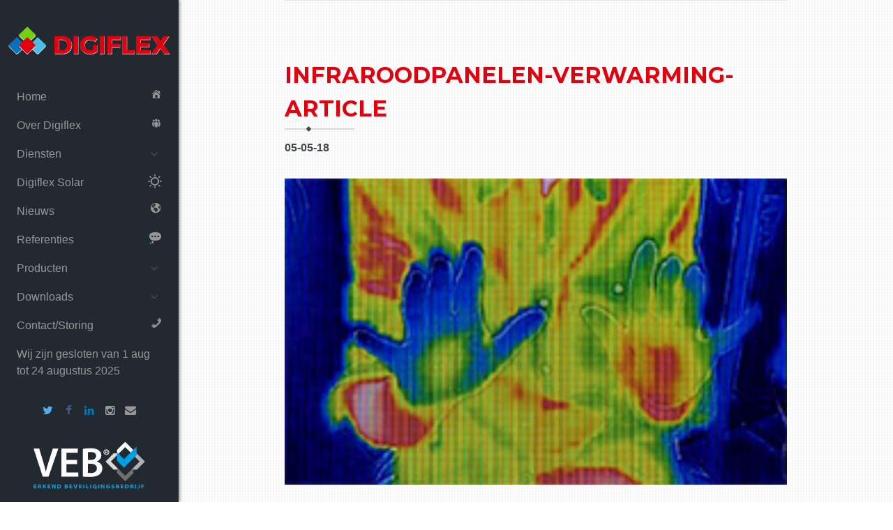

--- FILE ---
content_type: text/html; charset=UTF-8
request_url: https://www.digiflex.nl/verwarmen-met-infraroodpanelen/infraroodpanelen-verwarming-article/
body_size: 10321
content:

<!doctype html>
<html lang="nl-NL">
  <head>
  <meta charset="utf-8">
  <meta http-equiv="x-ua-compatible" content="ie=edge">
  <meta name="viewport" content="width=device-width, initial-scale=1">
  <meta name='robots' content='index, follow, max-image-preview:large, max-snippet:-1, max-video-preview:-1' />
<script type="text/javascript">function rgmkInitGoogleMaps(){window.rgmkGoogleMapsCallback=true;try{jQuery(document).trigger("rgmkGoogleMapsLoad")}catch(err){}}</script>
	<!-- This site is optimized with the Yoast SEO plugin v24.5 - https://yoast.com/wordpress/plugins/seo/ -->
	<title>infraroodpanelen-verwarming-article - Digiflex</title>
	<link rel="canonical" href="https://www.digiflex.nl/verwarmen-met-infraroodpanelen/infraroodpanelen-verwarming-article/" />
	<meta property="og:locale" content="nl_NL" />
	<meta property="og:type" content="article" />
	<meta property="og:title" content="infraroodpanelen-verwarming-article - Digiflex" />
	<meta property="og:url" content="https://www.digiflex.nl/verwarmen-met-infraroodpanelen/infraroodpanelen-verwarming-article/" />
	<meta property="og:site_name" content="Digiflex" />
	<meta property="og:image" content="https://www.digiflex.nl/verwarmen-met-infraroodpanelen/infraroodpanelen-verwarming-article" />
	<meta property="og:image:width" content="220" />
	<meta property="og:image:height" content="134" />
	<meta property="og:image:type" content="image/jpeg" />
	<meta name="twitter:card" content="summary_large_image" />
	<script type="application/ld+json" class="yoast-schema-graph">{"@context":"https://schema.org","@graph":[{"@type":"WebPage","@id":"https://www.digiflex.nl/verwarmen-met-infraroodpanelen/infraroodpanelen-verwarming-article/","url":"https://www.digiflex.nl/verwarmen-met-infraroodpanelen/infraroodpanelen-verwarming-article/","name":"infraroodpanelen-verwarming-article - Digiflex","isPartOf":{"@id":"https://www.digiflex.nl/#website"},"primaryImageOfPage":{"@id":"https://www.digiflex.nl/verwarmen-met-infraroodpanelen/infraroodpanelen-verwarming-article/#primaryimage"},"image":{"@id":"https://www.digiflex.nl/verwarmen-met-infraroodpanelen/infraroodpanelen-verwarming-article/#primaryimage"},"thumbnailUrl":"https://www.digiflex.nl/wp-content/uploads/infraroodpanelen-verwarming-article.jpg","datePublished":"2018-05-05T18:08:03+00:00","breadcrumb":{"@id":"https://www.digiflex.nl/verwarmen-met-infraroodpanelen/infraroodpanelen-verwarming-article/#breadcrumb"},"inLanguage":"nl-NL","potentialAction":[{"@type":"ReadAction","target":["https://www.digiflex.nl/verwarmen-met-infraroodpanelen/infraroodpanelen-verwarming-article/"]}]},{"@type":"ImageObject","inLanguage":"nl-NL","@id":"https://www.digiflex.nl/verwarmen-met-infraroodpanelen/infraroodpanelen-verwarming-article/#primaryimage","url":"https://www.digiflex.nl/wp-content/uploads/infraroodpanelen-verwarming-article.jpg","contentUrl":"https://www.digiflex.nl/wp-content/uploads/infraroodpanelen-verwarming-article.jpg","width":220,"height":134},{"@type":"BreadcrumbList","@id":"https://www.digiflex.nl/verwarmen-met-infraroodpanelen/infraroodpanelen-verwarming-article/#breadcrumb","itemListElement":[{"@type":"ListItem","position":1,"name":"Home","item":"https://www.digiflex.nl/"},{"@type":"ListItem","position":2,"name":"Verwarmen met infraroodpanelen?","item":"https://www.digiflex.nl/verwarmen-met-infraroodpanelen/"},{"@type":"ListItem","position":3,"name":"infraroodpanelen-verwarming-article"}]},{"@type":"WebSite","@id":"https://www.digiflex.nl/#website","url":"https://www.digiflex.nl/","name":"Digiflex","description":"Beveiliging - Telecom - Elektro","potentialAction":[{"@type":"SearchAction","target":{"@type":"EntryPoint","urlTemplate":"https://www.digiflex.nl/?s={search_term_string}"},"query-input":{"@type":"PropertyValueSpecification","valueRequired":true,"valueName":"search_term_string"}}],"inLanguage":"nl-NL"}]}</script>
	<!-- / Yoast SEO plugin. -->


<link rel='dns-prefetch' href='//maps.googleapis.com' />
<link rel='dns-prefetch' href='//netdna.bootstrapcdn.com' />
<link rel='dns-prefetch' href='//fonts.googleapis.com' />
<script type="text/javascript">
/* <![CDATA[ */
window._wpemojiSettings = {"baseUrl":"https:\/\/s.w.org\/images\/core\/emoji\/15.0.3\/72x72\/","ext":".png","svgUrl":"https:\/\/s.w.org\/images\/core\/emoji\/15.0.3\/svg\/","svgExt":".svg","source":{"concatemoji":"https:\/\/www.digiflex.nl\/wp-includes\/js\/wp-emoji-release.min.js?ver=149a54c21ccfd3520fd4432e9c90c179"}};
/*! This file is auto-generated */
!function(i,n){var o,s,e;function c(e){try{var t={supportTests:e,timestamp:(new Date).valueOf()};sessionStorage.setItem(o,JSON.stringify(t))}catch(e){}}function p(e,t,n){e.clearRect(0,0,e.canvas.width,e.canvas.height),e.fillText(t,0,0);var t=new Uint32Array(e.getImageData(0,0,e.canvas.width,e.canvas.height).data),r=(e.clearRect(0,0,e.canvas.width,e.canvas.height),e.fillText(n,0,0),new Uint32Array(e.getImageData(0,0,e.canvas.width,e.canvas.height).data));return t.every(function(e,t){return e===r[t]})}function u(e,t,n){switch(t){case"flag":return n(e,"\ud83c\udff3\ufe0f\u200d\u26a7\ufe0f","\ud83c\udff3\ufe0f\u200b\u26a7\ufe0f")?!1:!n(e,"\ud83c\uddfa\ud83c\uddf3","\ud83c\uddfa\u200b\ud83c\uddf3")&&!n(e,"\ud83c\udff4\udb40\udc67\udb40\udc62\udb40\udc65\udb40\udc6e\udb40\udc67\udb40\udc7f","\ud83c\udff4\u200b\udb40\udc67\u200b\udb40\udc62\u200b\udb40\udc65\u200b\udb40\udc6e\u200b\udb40\udc67\u200b\udb40\udc7f");case"emoji":return!n(e,"\ud83d\udc26\u200d\u2b1b","\ud83d\udc26\u200b\u2b1b")}return!1}function f(e,t,n){var r="undefined"!=typeof WorkerGlobalScope&&self instanceof WorkerGlobalScope?new OffscreenCanvas(300,150):i.createElement("canvas"),a=r.getContext("2d",{willReadFrequently:!0}),o=(a.textBaseline="top",a.font="600 32px Arial",{});return e.forEach(function(e){o[e]=t(a,e,n)}),o}function t(e){var t=i.createElement("script");t.src=e,t.defer=!0,i.head.appendChild(t)}"undefined"!=typeof Promise&&(o="wpEmojiSettingsSupports",s=["flag","emoji"],n.supports={everything:!0,everythingExceptFlag:!0},e=new Promise(function(e){i.addEventListener("DOMContentLoaded",e,{once:!0})}),new Promise(function(t){var n=function(){try{var e=JSON.parse(sessionStorage.getItem(o));if("object"==typeof e&&"number"==typeof e.timestamp&&(new Date).valueOf()<e.timestamp+604800&&"object"==typeof e.supportTests)return e.supportTests}catch(e){}return null}();if(!n){if("undefined"!=typeof Worker&&"undefined"!=typeof OffscreenCanvas&&"undefined"!=typeof URL&&URL.createObjectURL&&"undefined"!=typeof Blob)try{var e="postMessage("+f.toString()+"("+[JSON.stringify(s),u.toString(),p.toString()].join(",")+"));",r=new Blob([e],{type:"text/javascript"}),a=new Worker(URL.createObjectURL(r),{name:"wpTestEmojiSupports"});return void(a.onmessage=function(e){c(n=e.data),a.terminate(),t(n)})}catch(e){}c(n=f(s,u,p))}t(n)}).then(function(e){for(var t in e)n.supports[t]=e[t],n.supports.everything=n.supports.everything&&n.supports[t],"flag"!==t&&(n.supports.everythingExceptFlag=n.supports.everythingExceptFlag&&n.supports[t]);n.supports.everythingExceptFlag=n.supports.everythingExceptFlag&&!n.supports.flag,n.DOMReady=!1,n.readyCallback=function(){n.DOMReady=!0}}).then(function(){return e}).then(function(){var e;n.supports.everything||(n.readyCallback(),(e=n.source||{}).concatemoji?t(e.concatemoji):e.wpemoji&&e.twemoji&&(t(e.twemoji),t(e.wpemoji)))}))}((window,document),window._wpemojiSettings);
/* ]]> */
</script>
<link rel='stylesheet' id='dashicons-css' href='https://www.digiflex.nl/wp-includes/css/dashicons.min.css?ver=149a54c21ccfd3520fd4432e9c90c179' type='text/css' media='all' />
<link rel='stylesheet' id='elusive-css' href='https://www.digiflex.nl/wp-content/plugins/menu-icons/vendor/codeinwp/icon-picker/css/types/elusive.min.css?ver=2.0' type='text/css' media='all' />
<link rel='stylesheet' id='menu-icon-font-awesome-css' href='https://www.digiflex.nl/wp-content/plugins/menu-icons/css/fontawesome/css/all.min.css?ver=5.15.4' type='text/css' media='all' />
<link rel='stylesheet' id='foundation-icons-css' href='https://www.digiflex.nl/wp-content/plugins/menu-icons/vendor/codeinwp/icon-picker/css/types/foundation-icons.min.css?ver=3.0' type='text/css' media='all' />
<link rel='stylesheet' id='genericons-css' href='https://www.digiflex.nl/wp-content/plugins/menu-icons/vendor/codeinwp/icon-picker/css/types/genericons.min.css?ver=3.4' type='text/css' media='all' />
<link rel='stylesheet' id='menu-icons-extra-css' href='https://www.digiflex.nl/wp-content/plugins/menu-icons/css/extra.min.css?ver=0.13.20' type='text/css' media='all' />
<style id='wp-emoji-styles-inline-css' type='text/css'>

	img.wp-smiley, img.emoji {
		display: inline !important;
		border: none !important;
		box-shadow: none !important;
		height: 1em !important;
		width: 1em !important;
		margin: 0 0.07em !important;
		vertical-align: -0.1em !important;
		background: none !important;
		padding: 0 !important;
	}
</style>
<link rel='stylesheet' id='wp-block-library-css' href='https://www.digiflex.nl/wp-includes/css/dist/block-library/style.min.css?ver=149a54c21ccfd3520fd4432e9c90c179' type='text/css' media='all' />
<style id='classic-theme-styles-inline-css' type='text/css'>
/*! This file is auto-generated */
.wp-block-button__link{color:#fff;background-color:#32373c;border-radius:9999px;box-shadow:none;text-decoration:none;padding:calc(.667em + 2px) calc(1.333em + 2px);font-size:1.125em}.wp-block-file__button{background:#32373c;color:#fff;text-decoration:none}
</style>
<style id='global-styles-inline-css' type='text/css'>
body{--wp--preset--color--black: #000000;--wp--preset--color--cyan-bluish-gray: #abb8c3;--wp--preset--color--white: #ffffff;--wp--preset--color--pale-pink: #f78da7;--wp--preset--color--vivid-red: #cf2e2e;--wp--preset--color--luminous-vivid-orange: #ff6900;--wp--preset--color--luminous-vivid-amber: #fcb900;--wp--preset--color--light-green-cyan: #7bdcb5;--wp--preset--color--vivid-green-cyan: #00d084;--wp--preset--color--pale-cyan-blue: #8ed1fc;--wp--preset--color--vivid-cyan-blue: #0693e3;--wp--preset--color--vivid-purple: #9b51e0;--wp--preset--gradient--vivid-cyan-blue-to-vivid-purple: linear-gradient(135deg,rgba(6,147,227,1) 0%,rgb(155,81,224) 100%);--wp--preset--gradient--light-green-cyan-to-vivid-green-cyan: linear-gradient(135deg,rgb(122,220,180) 0%,rgb(0,208,130) 100%);--wp--preset--gradient--luminous-vivid-amber-to-luminous-vivid-orange: linear-gradient(135deg,rgba(252,185,0,1) 0%,rgba(255,105,0,1) 100%);--wp--preset--gradient--luminous-vivid-orange-to-vivid-red: linear-gradient(135deg,rgba(255,105,0,1) 0%,rgb(207,46,46) 100%);--wp--preset--gradient--very-light-gray-to-cyan-bluish-gray: linear-gradient(135deg,rgb(238,238,238) 0%,rgb(169,184,195) 100%);--wp--preset--gradient--cool-to-warm-spectrum: linear-gradient(135deg,rgb(74,234,220) 0%,rgb(151,120,209) 20%,rgb(207,42,186) 40%,rgb(238,44,130) 60%,rgb(251,105,98) 80%,rgb(254,248,76) 100%);--wp--preset--gradient--blush-light-purple: linear-gradient(135deg,rgb(255,206,236) 0%,rgb(152,150,240) 100%);--wp--preset--gradient--blush-bordeaux: linear-gradient(135deg,rgb(254,205,165) 0%,rgb(254,45,45) 50%,rgb(107,0,62) 100%);--wp--preset--gradient--luminous-dusk: linear-gradient(135deg,rgb(255,203,112) 0%,rgb(199,81,192) 50%,rgb(65,88,208) 100%);--wp--preset--gradient--pale-ocean: linear-gradient(135deg,rgb(255,245,203) 0%,rgb(182,227,212) 50%,rgb(51,167,181) 100%);--wp--preset--gradient--electric-grass: linear-gradient(135deg,rgb(202,248,128) 0%,rgb(113,206,126) 100%);--wp--preset--gradient--midnight: linear-gradient(135deg,rgb(2,3,129) 0%,rgb(40,116,252) 100%);--wp--preset--font-size--small: 13px;--wp--preset--font-size--medium: 20px;--wp--preset--font-size--large: 36px;--wp--preset--font-size--x-large: 42px;--wp--preset--spacing--20: 0.44rem;--wp--preset--spacing--30: 0.67rem;--wp--preset--spacing--40: 1rem;--wp--preset--spacing--50: 1.5rem;--wp--preset--spacing--60: 2.25rem;--wp--preset--spacing--70: 3.38rem;--wp--preset--spacing--80: 5.06rem;--wp--preset--shadow--natural: 6px 6px 9px rgba(0, 0, 0, 0.2);--wp--preset--shadow--deep: 12px 12px 50px rgba(0, 0, 0, 0.4);--wp--preset--shadow--sharp: 6px 6px 0px rgba(0, 0, 0, 0.2);--wp--preset--shadow--outlined: 6px 6px 0px -3px rgba(255, 255, 255, 1), 6px 6px rgba(0, 0, 0, 1);--wp--preset--shadow--crisp: 6px 6px 0px rgba(0, 0, 0, 1);}:where(.is-layout-flex){gap: 0.5em;}:where(.is-layout-grid){gap: 0.5em;}body .is-layout-flex{display: flex;}body .is-layout-flex{flex-wrap: wrap;align-items: center;}body .is-layout-flex > *{margin: 0;}body .is-layout-grid{display: grid;}body .is-layout-grid > *{margin: 0;}:where(.wp-block-columns.is-layout-flex){gap: 2em;}:where(.wp-block-columns.is-layout-grid){gap: 2em;}:where(.wp-block-post-template.is-layout-flex){gap: 1.25em;}:where(.wp-block-post-template.is-layout-grid){gap: 1.25em;}.has-black-color{color: var(--wp--preset--color--black) !important;}.has-cyan-bluish-gray-color{color: var(--wp--preset--color--cyan-bluish-gray) !important;}.has-white-color{color: var(--wp--preset--color--white) !important;}.has-pale-pink-color{color: var(--wp--preset--color--pale-pink) !important;}.has-vivid-red-color{color: var(--wp--preset--color--vivid-red) !important;}.has-luminous-vivid-orange-color{color: var(--wp--preset--color--luminous-vivid-orange) !important;}.has-luminous-vivid-amber-color{color: var(--wp--preset--color--luminous-vivid-amber) !important;}.has-light-green-cyan-color{color: var(--wp--preset--color--light-green-cyan) !important;}.has-vivid-green-cyan-color{color: var(--wp--preset--color--vivid-green-cyan) !important;}.has-pale-cyan-blue-color{color: var(--wp--preset--color--pale-cyan-blue) !important;}.has-vivid-cyan-blue-color{color: var(--wp--preset--color--vivid-cyan-blue) !important;}.has-vivid-purple-color{color: var(--wp--preset--color--vivid-purple) !important;}.has-black-background-color{background-color: var(--wp--preset--color--black) !important;}.has-cyan-bluish-gray-background-color{background-color: var(--wp--preset--color--cyan-bluish-gray) !important;}.has-white-background-color{background-color: var(--wp--preset--color--white) !important;}.has-pale-pink-background-color{background-color: var(--wp--preset--color--pale-pink) !important;}.has-vivid-red-background-color{background-color: var(--wp--preset--color--vivid-red) !important;}.has-luminous-vivid-orange-background-color{background-color: var(--wp--preset--color--luminous-vivid-orange) !important;}.has-luminous-vivid-amber-background-color{background-color: var(--wp--preset--color--luminous-vivid-amber) !important;}.has-light-green-cyan-background-color{background-color: var(--wp--preset--color--light-green-cyan) !important;}.has-vivid-green-cyan-background-color{background-color: var(--wp--preset--color--vivid-green-cyan) !important;}.has-pale-cyan-blue-background-color{background-color: var(--wp--preset--color--pale-cyan-blue) !important;}.has-vivid-cyan-blue-background-color{background-color: var(--wp--preset--color--vivid-cyan-blue) !important;}.has-vivid-purple-background-color{background-color: var(--wp--preset--color--vivid-purple) !important;}.has-black-border-color{border-color: var(--wp--preset--color--black) !important;}.has-cyan-bluish-gray-border-color{border-color: var(--wp--preset--color--cyan-bluish-gray) !important;}.has-white-border-color{border-color: var(--wp--preset--color--white) !important;}.has-pale-pink-border-color{border-color: var(--wp--preset--color--pale-pink) !important;}.has-vivid-red-border-color{border-color: var(--wp--preset--color--vivid-red) !important;}.has-luminous-vivid-orange-border-color{border-color: var(--wp--preset--color--luminous-vivid-orange) !important;}.has-luminous-vivid-amber-border-color{border-color: var(--wp--preset--color--luminous-vivid-amber) !important;}.has-light-green-cyan-border-color{border-color: var(--wp--preset--color--light-green-cyan) !important;}.has-vivid-green-cyan-border-color{border-color: var(--wp--preset--color--vivid-green-cyan) !important;}.has-pale-cyan-blue-border-color{border-color: var(--wp--preset--color--pale-cyan-blue) !important;}.has-vivid-cyan-blue-border-color{border-color: var(--wp--preset--color--vivid-cyan-blue) !important;}.has-vivid-purple-border-color{border-color: var(--wp--preset--color--vivid-purple) !important;}.has-vivid-cyan-blue-to-vivid-purple-gradient-background{background: var(--wp--preset--gradient--vivid-cyan-blue-to-vivid-purple) !important;}.has-light-green-cyan-to-vivid-green-cyan-gradient-background{background: var(--wp--preset--gradient--light-green-cyan-to-vivid-green-cyan) !important;}.has-luminous-vivid-amber-to-luminous-vivid-orange-gradient-background{background: var(--wp--preset--gradient--luminous-vivid-amber-to-luminous-vivid-orange) !important;}.has-luminous-vivid-orange-to-vivid-red-gradient-background{background: var(--wp--preset--gradient--luminous-vivid-orange-to-vivid-red) !important;}.has-very-light-gray-to-cyan-bluish-gray-gradient-background{background: var(--wp--preset--gradient--very-light-gray-to-cyan-bluish-gray) !important;}.has-cool-to-warm-spectrum-gradient-background{background: var(--wp--preset--gradient--cool-to-warm-spectrum) !important;}.has-blush-light-purple-gradient-background{background: var(--wp--preset--gradient--blush-light-purple) !important;}.has-blush-bordeaux-gradient-background{background: var(--wp--preset--gradient--blush-bordeaux) !important;}.has-luminous-dusk-gradient-background{background: var(--wp--preset--gradient--luminous-dusk) !important;}.has-pale-ocean-gradient-background{background: var(--wp--preset--gradient--pale-ocean) !important;}.has-electric-grass-gradient-background{background: var(--wp--preset--gradient--electric-grass) !important;}.has-midnight-gradient-background{background: var(--wp--preset--gradient--midnight) !important;}.has-small-font-size{font-size: var(--wp--preset--font-size--small) !important;}.has-medium-font-size{font-size: var(--wp--preset--font-size--medium) !important;}.has-large-font-size{font-size: var(--wp--preset--font-size--large) !important;}.has-x-large-font-size{font-size: var(--wp--preset--font-size--x-large) !important;}
.wp-block-navigation a:where(:not(.wp-element-button)){color: inherit;}
:where(.wp-block-post-template.is-layout-flex){gap: 1.25em;}:where(.wp-block-post-template.is-layout-grid){gap: 1.25em;}
:where(.wp-block-columns.is-layout-flex){gap: 2em;}:where(.wp-block-columns.is-layout-grid){gap: 2em;}
.wp-block-pullquote{font-size: 1.5em;line-height: 1.6;}
</style>
<link rel='stylesheet' id='contact-form-7-css' href='https://www.digiflex.nl/wp-content/plugins/contact-form-7/includes/css/styles.css?ver=5.9.8' type='text/css' media='all' />
<link rel='stylesheet' id='font-awesome-css' href='//netdna.bootstrapcdn.com/font-awesome/4.1.0/css/font-awesome.css' type='text/css' media='screen' />
<link rel='stylesheet' id='woocommerce-layout-css' href='https://www.digiflex.nl/wp-content/plugins/woocommerce/assets/css/woocommerce-layout.css?ver=9.0.3' type='text/css' media='all' />
<link rel='stylesheet' id='woocommerce-smallscreen-css' href='https://www.digiflex.nl/wp-content/plugins/woocommerce/assets/css/woocommerce-smallscreen.css?ver=9.0.3' type='text/css' media='only screen and (max-width: 768px)' />
<link rel='stylesheet' id='woocommerce-general-css' href='https://www.digiflex.nl/wp-content/plugins/woocommerce/assets/css/woocommerce.css?ver=9.0.3' type='text/css' media='all' />
<style id='woocommerce-inline-inline-css' type='text/css'>
.woocommerce form .form-row .required { visibility: visible; }
</style>
<link rel='stylesheet' id='google-maps-builder-plugin-styles-css' href='https://www.digiflex.nl/wp-content/plugins/google-maps-builder/vendor/wordimpress/maps-builder-core/assets/css/google-maps-builder.min.css?ver=2.1.2' type='text/css' media='all' />
<link rel='stylesheet' id='google-maps-builder-map-icons-css' href='https://www.digiflex.nl/wp-content/plugins/google-maps-builder/vendor/wordimpress/maps-builder-core/includes/libraries/map-icons/css/map-icons.css?ver=2.1.2' type='text/css' media='all' />
<link rel='stylesheet' id='normalize-css' href='https://www.digiflex.nl/wp-content/themes/sage-master/assets/styles/normalize.css?ver=149a54c21ccfd3520fd4432e9c90c179' type='text/css' media='all' />
<link rel='stylesheet' id='bootstrap-css' href='https://www.digiflex.nl/wp-content/themes/sage-master/assets/styles/bootstrap.css?ver=149a54c21ccfd3520fd4432e9c90c179' type='text/css' media='all' />
<link rel='stylesheet' id='animate-css' href='https://www.digiflex.nl/wp-content/themes/sage-master/assets/styles/animate.css?ver=149a54c21ccfd3520fd4432e9c90c179' type='text/css' media='all' />
<link rel='stylesheet' id='font-icon-css' href='https://www.digiflex.nl/wp-content/themes/sage-master/assets/fonts/myicon/font/flaticon.css?ver=149a54c21ccfd3520fd4432e9c90c179' type='text/css' media='all' />
<link rel='stylesheet' id='google_fonts-css' href='https://fonts.googleapis.com/css?family=Roboto+Condensed%3A400%2C300%2C300italic%2C700%2C400italic%2C700italic%7COswald%3A400%2C300%2C700%7CLato%3A400%2C100%2C100italic%2C300%2C300italic%2C400italic%2C700%2C700italic%2C900%2C900italic%7CRoboto%3A400%2C100%2C100italic%2C300%2C300italic%2C400italic%2C500%2C500italic%2C700%2C700italic%2C900%2C900italic%7CMontserrat%3A400%2C700%7CRaleway%3A400%2C100%2C100italic%2C200%2C200italic%2C300%2C300italic%2C400italic%2C500%2C500italic%2C600%2C600italic%2C700%2C700italic%2C800%2C800italic%2C900italic%2C900%7CRoboto+Slab%3A400%2C100%2C300%2C700%7CExo%3A400%2C100%2C100italic%2C200%2C200italic%2C300%2C300italic%2C400italic%2C500%2C500italic%2C600%2C600italic%2C700%2C700italic%2C800%2C900%2C800italic%2C900italic%7CTitillium+Web%3A400%2C200%2C200italic%2C300%2C300italic%2C400italic%2C600%2C600italic%2C700%2C700italic%2C900%7CExpletus+Sans%3A400%2C400italic%2C500%2C600%2C500italic%2C600italic%2C700%2C700italic&#038;ver=149a54c21ccfd3520fd4432e9c90c179' type='text/css' media='all' />
<link rel='stylesheet' id='jquery-bxslider-style-css' href='https://www.digiflex.nl/wp-content/plugins/wc-brand/assets/css/jquery.bxslider.css?ver=149a54c21ccfd3520fd4432e9c90c179' type='text/css' media='all' />
<link rel='stylesheet' id='perfect-scrollbar-min-style-css' href='https://www.digiflex.nl/wp-content/plugins/wc-brand/assets/css/perfect-scrollbar.min.css?ver=149a54c21ccfd3520fd4432e9c90c179' type='text/css' media='all' />
<link rel='stylesheet' id='jquery-ui-css-css' href='https://www.digiflex.nl/wp-content/plugins/wc-brand/assets/css/jquery-ui.css?ver=149a54c21ccfd3520fd4432e9c90c179' type='text/css' media='all' />
<link rel='stylesheet' id='plugin-style-css' href='https://www.digiflex.nl/wp-content/plugins/wc-brand/assets/css/custom.css?ver=149a54c21ccfd3520fd4432e9c90c179' type='text/css' media='all' />
<link rel='stylesheet' id='upw_theme_standard-css' href='https://www.digiflex.nl/wp-content/plugins/ultimate-posts-widget/css/upw-theme-standard.min.css?ver=149a54c21ccfd3520fd4432e9c90c179' type='text/css' media='all' />
<link rel='stylesheet' id='main_css-css' href='https://www.digiflex.nl/wp-content/themes/sage-master/assets/styles/main.css?ver=149a54c21ccfd3520fd4432e9c90c179' type='text/css' media='all' />
<script type="text/javascript" src="https://www.digiflex.nl/wp-includes/js/jquery/jquery.min.js?ver=3.7.1" id="jquery-core-js"></script>
<script type="text/javascript" src="https://www.digiflex.nl/wp-includes/js/jquery/jquery-migrate.min.js?ver=3.4.1" id="jquery-migrate-js"></script>
<script type="text/javascript" src="https://www.digiflex.nl/wp-content/plugins/jquery-vertical-accordion-menu/js/jquery.hoverIntent.minified.js?ver=149a54c21ccfd3520fd4432e9c90c179" id="jqueryhoverintent-js"></script>
<script type="text/javascript" src="https://www.digiflex.nl/wp-content/plugins/jquery-vertical-accordion-menu/js/jquery.cookie.js?ver=149a54c21ccfd3520fd4432e9c90c179" id="jquerycookie-js"></script>
<script type="text/javascript" src="https://www.digiflex.nl/wp-content/plugins/jquery-vertical-accordion-menu/js/jquery.dcjqaccordion.2.9.js?ver=149a54c21ccfd3520fd4432e9c90c179" id="dcjqaccordion-js"></script>
<script type="text/javascript" src="https://www.digiflex.nl/wp-content/plugins/woocommerce/assets/js/jquery-blockui/jquery.blockUI.min.js?ver=2.7.0-wc.9.0.3" id="jquery-blockui-js" defer="defer" data-wp-strategy="defer"></script>
<script type="text/javascript" id="wc-add-to-cart-js-extra">
/* <![CDATA[ */
var wc_add_to_cart_params = {"ajax_url":"\/wp-admin\/admin-ajax.php","wc_ajax_url":"\/?wc-ajax=%%endpoint%%","i18n_view_cart":"Bekijk winkelwagen","cart_url":"https:\/\/www.digiflex.nl","is_cart":"","cart_redirect_after_add":"no"};
/* ]]> */
</script>
<script type="text/javascript" src="https://www.digiflex.nl/wp-content/plugins/woocommerce/assets/js/frontend/add-to-cart.min.js?ver=9.0.3" id="wc-add-to-cart-js" defer="defer" data-wp-strategy="defer"></script>
<script type="text/javascript" src="https://www.digiflex.nl/wp-content/plugins/woocommerce/assets/js/js-cookie/js.cookie.min.js?ver=2.1.4-wc.9.0.3" id="js-cookie-js" defer="defer" data-wp-strategy="defer"></script>
<script type="text/javascript" id="woocommerce-js-extra">
/* <![CDATA[ */
var woocommerce_params = {"ajax_url":"\/wp-admin\/admin-ajax.php","wc_ajax_url":"\/?wc-ajax=%%endpoint%%"};
/* ]]> */
</script>
<script type="text/javascript" src="https://www.digiflex.nl/wp-content/plugins/woocommerce/assets/js/frontend/woocommerce.min.js?ver=9.0.3" id="woocommerce-js" defer="defer" data-wp-strategy="defer"></script>
<script type="text/javascript" src="https://www.digiflex.nl/wp-content/themes/sage-master/assets/scripts/customizer.js?ver=149a54c21ccfd3520fd4432e9c90c179" id="customizer_js-js"></script>
<script type="text/javascript" src="https://www.digiflex.nl/wp-content/themes/sage-master/assets/scripts/html5shiv.js?ver=149a54c21ccfd3520fd4432e9c90c179" id="html5_shiv_js-js"></script>
<script type="text/javascript" src="https://www.digiflex.nl/wp-content/themes/sage-master/assets/scripts/respond.min.js?ver=149a54c21ccfd3520fd4432e9c90c179" id="respond_js-js"></script>
<script type="text/javascript" src="https://www.digiflex.nl/wp-content/themes/sage-master/assets/scripts/skel.min.js?ver=149a54c21ccfd3520fd4432e9c90c179" id="skel_js-js"></script>
<script type="text/javascript" src="https://www.digiflex.nl/wp-content/themes/sage-master/assets/scripts/jquery.scrolly.min.js?ver=149a54c21ccfd3520fd4432e9c90c179" id="scrolly_js-js"></script>
<script type="text/javascript" src="https://www.digiflex.nl/wp-content/themes/sage-master/assets/scripts/jquery.scrollzer.min.js?ver=149a54c21ccfd3520fd4432e9c90c179" id="scrollzer_js-js"></script>
<script type="text/javascript" src="https://www.digiflex.nl/wp-content/themes/sage-master/assets/scripts/util.js?ver=149a54c21ccfd3520fd4432e9c90c179" id="util_js-js"></script>
<script type="text/javascript" src="https://maps.googleapis.com/maps/api/js?v=3.exp&amp;libraries=places&amp;ver=149a54c21ccfd3520fd4432e9c90c179&amp;key=AIzaSyBBAu7PYaekU7CFcK9lCugYKm1_czTVxDM&amp;callback=rgmkInitGoogleMaps" id="google-maps-builder-gmaps-js"></script>
<script type="text/javascript" src="https://www.digiflex.nl/wp-content/themes/sage-master/assets/scripts/main.js?ver=149a54c21ccfd3520fd4432e9c90c179" id="main_js-js"></script>
<link rel="https://api.w.org/" href="https://www.digiflex.nl/wp-json/" /><link rel="alternate" type="application/json" href="https://www.digiflex.nl/wp-json/wp/v2/media/679" /><link rel="EditURI" type="application/rsd+xml" title="RSD" href="https://www.digiflex.nl/xmlrpc.php?rsd" />

<link rel='shortlink' href='https://www.digiflex.nl/?p=679' />
<link rel="alternate" type="application/json+oembed" href="https://www.digiflex.nl/wp-json/oembed/1.0/embed?url=https%3A%2F%2Fwww.digiflex.nl%2Fverwarmen-met-infraroodpanelen%2Finfraroodpanelen-verwarming-article%2F" />
<link rel="alternate" type="text/xml+oembed" href="https://www.digiflex.nl/wp-json/oembed/1.0/embed?url=https%3A%2F%2Fwww.digiflex.nl%2Fverwarmen-met-infraroodpanelen%2Finfraroodpanelen-verwarming-article%2F&#038;format=xml" />

<style>
.scroll-back-to-top-wrapper {
    position: fixed;
	opacity: 0;
	visibility: hidden;
	overflow: hidden;
	text-align: center;
	z-index: 99999999;
    background-color: #e3000e;
	color: #eeeeee;
	width: 50px;
	height: 48px;
	line-height: 48px;
	right: 30px;
	bottom: 50px;
	padding-top: 2px;
	border-top-left-radius: 5px;
	border-top-right-radius: 5px;
	border-bottom-right-radius: 5px;
	border-bottom-left-radius: 5px;
	-webkit-transition: all 0.5s ease-in-out;
	-moz-transition: all 0.5s ease-in-out;
	-ms-transition: all 0.5s ease-in-out;
	-o-transition: all 0.5s ease-in-out;
	transition: all 0.5s ease-in-out;
}
.scroll-back-to-top-wrapper:hover {
	background-color: #888888;
  color: #eeeeee;
}
.scroll-back-to-top-wrapper.show {
    visibility:visible;
    cursor:pointer;
	opacity: 1.0;
}
.scroll-back-to-top-wrapper i.fa {
	line-height: inherit;
}
.scroll-back-to-top-wrapper .fa-lg {
	vertical-align: 0;
}
</style>	<noscript><style>.woocommerce-product-gallery{ opacity: 1 !important; }</style></noscript>
	</head>
  <body class="attachment attachment-template-default single single-attachment postid-679 attachmentid-679 attachment-jpeg theme-sage-master woocommerce-no-js infraroodpanelen-verwarming-article sidebar-primary">
    <!--[if IE]>
      <div class="alert alert-warning">
        You are using an <strong>outdated</strong> browser. Please <a href="http://browsehappy.com/">upgrade your browser</a> to improve your experience.      </div>
    <![endif]-->

    <header id="header" class="banner">
<!-- <div class="overlay-header"></div> -->

	<div class="nav-close">
		<i class="fa fa-times"></i>
	</div>

	<div class="top">

		<!-- Logo -->
			<div id="logo">
				<a href="/">
					<img src="/wp-content/uploads/logo_op_zwart_zonder_onderschrift.svg" alt="" />
				</a>
			</div>

		<!-- Nav -->
			<nav id="nav" class="nav-primary">
        				<div class="widget dc_jqaccordion_widget-2 ">		
		<div class="dcjq-accordion" id="dc_jqaccordion_widget-2-item">
		
			<ul id="menu-hoofdmenu" class="menu"><li id="menu-item-9" class="menu-item menu-item-type-post_type menu-item-object-page menu-item-home menu-item-9"><a href="https://www.digiflex.nl/"><i class="_mi _before dashicons dashicons-admin-home" aria-hidden="true" style="font-size:1em;"></i><span>Home</span></a></li>
<li id="menu-item-12" class="menu-item menu-item-type-post_type menu-item-object-page menu-item-12"><a href="https://www.digiflex.nl/over-digiflex/"><i class="_mi _before dashicons dashicons-groups" aria-hidden="true" style="font-size:1em;"></i><span>Over Digiflex</span></a></li>
<li id="menu-item-18" class="menu-item menu-item-type-post_type menu-item-object-page menu-item-has-children menu-item-18"><a href="https://www.digiflex.nl/diensten/">Diensten</a>
<ul class="sub-menu">
	<li id="menu-item-133" class="menu-item menu-item-type-post_type menu-item-object-page menu-item-133"><a href="https://www.digiflex.nl/diensten/camerasystemen/"><img src="https://www.digiflex.nl/wp-content/uploads/icon_blue.svg" class="_mi _before _svg" aria-hidden="true" alt=""00/><span>Camerasystemen</span></a></li>
	<li id="menu-item-135" class="menu-item menu-item-type-post_type menu-item-object-page menu-item-135"><a href="https://www.digiflex.nl/diensten/elektra/"><img src="https://www.digiflex.nl/wp-content/uploads/icon_red.svg" class="_mi _before _svg" aria-hidden="true" alt=""00/><span>Elektrotechniek</span></a></li>
	<li id="menu-item-136" class="menu-item menu-item-type-post_type menu-item-object-page menu-item-136"><a href="https://www.digiflex.nl/diensten/alarmsystemen/"><img src="https://www.digiflex.nl/wp-content/uploads/icon_light_blue.svg" class="_mi _before _svg" aria-hidden="true" alt=""00/><span>Alarmsystemen</span></a></li>
	<li id="menu-item-134" class="menu-item menu-item-type-post_type menu-item-object-page menu-item-134"><a href="https://www.digiflex.nl/diensten/telecommunicatie/"><img src="https://www.digiflex.nl/wp-content/uploads/icon_green.svg" class="_mi _before _svg" aria-hidden="true" alt=""00/><span>Telecommunicatie</span></a></li>
</ul>
</li>
<li id="menu-item-220" class="menu-item menu-item-type-post_type menu-item-object-page menu-item-220"><a href="https://www.digiflex.nl/digiflex-solar/"><img src="https://www.digiflex.nl/wp-content/uploads/shape-1.svg" class="_mi _before _svg" aria-hidden="true" alt=""00/><span>Digiflex Solar</span></a></li>
<li id="menu-item-54" class="menu-item menu-item-type-taxonomy menu-item-object-category menu-item-54"><a href="https://www.digiflex.nl/category/nieuws/"><i class="_mi _before dashicons dashicons-admin-site" aria-hidden="true" style="font-size:1em;"></i><span>Nieuws</span></a></li>
<li id="menu-item-206" class="menu-item menu-item-type-taxonomy menu-item-object-category menu-item-206"><a href="https://www.digiflex.nl/category/referenties/"><i class="_mi _before dashicons dashicons-format-status" aria-hidden="true"></i><span>Referenties</span></a></li>
<li id="menu-item-59" class="menu-item menu-item-type-post_type menu-item-object-page menu-item-has-children menu-item-59"><a href="https://www.digiflex.nl/shop/">Producten</a>
<ul class="sub-menu">
	<li id="menu-item-121" class="menu-item menu-item-type-taxonomy menu-item-object-product_cat menu-item-121"><a href="https://www.digiflex.nl/product-categorie/cameras/"><img src="https://www.digiflex.nl/wp-content/uploads/icon_blue.svg" class="_mi _before _svg" aria-hidden="true" alt=""00/><span>Camera&#8217;s</span></a></li>
	<li id="menu-item-122" class="menu-item menu-item-type-taxonomy menu-item-object-product_cat menu-item-122"><a href="https://www.digiflex.nl/product-categorie/elektro/"><img src="https://www.digiflex.nl/wp-content/uploads/icon_red.svg" class="_mi _before _svg" aria-hidden="true" alt=""00/><span>Elektro</span></a></li>
	<li id="menu-item-123" class="menu-item menu-item-type-taxonomy menu-item-object-product_cat menu-item-123"><a href="https://www.digiflex.nl/product-categorie/alarmsystemen/"><img src="https://www.digiflex.nl/wp-content/uploads/icon_light_blue.svg" class="_mi _before _svg" aria-hidden="true" alt=""00/><span>Alarmsystemen</span></a></li>
	<li id="menu-item-120" class="menu-item menu-item-type-taxonomy menu-item-object-product_cat menu-item-120"><a href="https://www.digiflex.nl/product-categorie/telecom/"><img src="https://www.digiflex.nl/wp-content/uploads/icon_green.svg" class="_mi _before _svg" aria-hidden="true" alt=""00/><span>Telecom</span></a></li>
	<li id="menu-item-222" class="menu-item menu-item-type-taxonomy menu-item-object-product_cat menu-item-222"><a href="https://www.digiflex.nl/product-categorie/2e-hands-of-uitverkoop/"><img src="https://www.digiflex.nl/wp-content/uploads/icon_grey-1.svg" class="_mi _before _svg" aria-hidden="true" alt=""00/><span>2e hands of uitverkoop</span></a></li>
</ul>
</li>
<li id="menu-item-104" class="menu-item menu-item-type-post_type menu-item-object-page menu-item-has-children menu-item-104"><a href="https://www.digiflex.nl/downloads/">Downloads</a>
<ul class="sub-menu">
	<li id="menu-item-218" class="menu-item menu-item-type-post_type menu-item-object-page menu-item-218"><a href="https://www.digiflex.nl/camerasystemen/"><img src="https://www.digiflex.nl/wp-content/uploads/icon_blue.svg" class="_mi _before _svg" aria-hidden="true" alt=""00/><span>Camerasystemen</span></a></li>
	<li id="menu-item-217" class="menu-item menu-item-type-post_type menu-item-object-page menu-item-217"><a href="https://www.digiflex.nl/electro/"><img src="https://www.digiflex.nl/wp-content/uploads/icon_red.svg" class="_mi _before _svg" aria-hidden="true" alt=""00/><span>Elektro</span></a></li>
	<li id="menu-item-215" class="menu-item menu-item-type-post_type menu-item-object-page menu-item-215"><a href="https://www.digiflex.nl/alarmsystemen/"><img src="https://www.digiflex.nl/wp-content/uploads/icon_light_blue.svg" class="_mi _before _svg" aria-hidden="true" alt=""00/><span>Alarmsystemen</span></a></li>
	<li id="menu-item-216" class="menu-item menu-item-type-post_type menu-item-object-page menu-item-216"><a href="https://www.digiflex.nl/telecom/"><img src="https://www.digiflex.nl/wp-content/uploads/icon_green.svg" class="_mi _before _svg" aria-hidden="true" alt=""00/><span>Telecom</span></a></li>
</ul>
</li>
<li id="menu-item-22" class="menu-item menu-item-type-post_type menu-item-object-page menu-item-22"><a href="https://www.digiflex.nl/contact/"><i class="_mi _before dashicons dashicons-phone" aria-hidden="true" style="font-size:1em;"></i><span>Contact/Storing</span></a></li>
<li id="menu-item-1378" class="menu-item menu-item-type-post_type menu-item-object-page menu-item-1378"><a href="https://www.digiflex.nl/wij-zijn-gesloten-van-26-julit-t-m-19-augustus-vanwege-onze-vakantie/">Wij zijn gesloten van 1 aug tot 24 augustus 2025</a></li>
</ul>		
		</div>
		</div>			</nav>

	</div> 

	<div class="bottom">

		<!-- Social Icons -->
			<ul class="icons">
				<li><a href="https://twitter.com/digiflexnl" class="icon fa-twitter"><span class="label">Twitter</span></a></li>
				<li><a href="https://www.facebook.com/Digiflex-Beveiliging-Telecom-550439588348244/?fref=ts" class="icon fa-facebook"><span class="label">Facebook</span></a></li>
				<li><a href="https://nl.linkedin.com/in/roger-janssen-62209646/nl" class="icon fa-linkedin"><span class="label">Linkedin</span></a></li>
				<li><a href="https://www.instagram.com/digiflex.nl/" class="icon fa-instagram"><span class="label">Linkedin</span></a></li>
				<li><a href="mailto:info@digiflex.nl" class="icon fa-envelope"><span class="label">Email</span></a></li>
			</ul>

			<div class="veb">
				<a href="https://www.veb.nl/"><img src="/wp-content/uploads/veb_nieuw.svg" alt="" /></a>
			</div>

	</div>

</header>

    <div class="wrap" role="document">
      <div class="content">
        <main id="main" class="main">
          <div class="menu-toggle">
            <i class="fa fa-bars"></i>
          </div>
            <div class="container">
    <article class="post-679 attachment type-attachment status-inherit hentry">
      <header>
        <h1 class="entry-title">infraroodpanelen-verwarming-article</h1>
        <time class="updated" datetime="2018-05-05T18:08:03+00:00">05-05-18</time>
      </header>
      <div class="entry-content">
        <p class="attachment"><a href='https://www.digiflex.nl/wp-content/uploads/infraroodpanelen-verwarming-article.jpg'><img decoding="async" width="220" height="134" src="https://www.digiflex.nl/wp-content/uploads/infraroodpanelen-verwarming-article.jpg" class="attachment-medium size-medium" alt="" /></a></p>
      </div>
      <footer>
              </footer>
          </article>
  </div>
                  </main><!-- /.main -->
                  <aside class="sidebar">
                      </aside><!-- /.sidebar -->
              </div><!-- /.content -->
    </div><!-- /.wrap -->

    <footer class="content-info footer">
<!-- <div class="overlay-footer"></div> -->
  <div class="container footer-container">
    <div class="col-md-3 col-md-offset-1">
      <div class="widget sticky-posts-2 widget_ultimate_posts"><h3>Laatste nieuws</h3>

<div class="upw-posts hfeed">

  
      
        
        <article class="post-1427 post type-post status-publish format-standard has-post-thumbnail hentry category-nieuws">

          <header>

            
                          <h4 class="entry-title">
                <a href="https://www.digiflex.nl/waarschuwing-voor-ongecoordineerde-uitschakeling-2g-en-3g-netwerken/" rel="bookmark">
                  Waarschuwing voor ongecoördineerde uitschakeling 2G- en 3G-netwerken                </a>
              </h4>
            
            
          </header>

          
          <footer>

            
            
            
          </footer>

        </article>

      
        
        <article class="post-1424 post type-post status-publish format-standard has-post-thumbnail hentry category-nieuws">

          <header>

            
                          <h4 class="entry-title">
                <a href="https://www.digiflex.nl/aantal-woninginbraken-daalt-licht-eerste-halfjaar/" rel="bookmark">
                  Aantal woninginbraken daalt licht eerste halfjaar                </a>
              </h4>
            
            
          </header>

          
          <footer>

            
            
            
          </footer>

        </article>

      
  
</div>

</div>    </div>
    <div class="col-md-3 col-md-offset-1">
          </div>
    <div class="col-md-3 col-md-offset-1">
      <div class="widget black-studio-tinymce-2 widget_black_studio_tinymce"><h3>Contact</h3><div class="textwidget"><p>Digiflex B.V.<br />
Graafseweg 554<br />
6603 CL Wijchen (Alverna)<br />
tel: 024 - 6455515<br />
storing: 024 -6455477<br />
info@digiflex.nl</p>
</div></div>    </div>
  </div>
  <div class="copyright">
    <div class="container">
      <div class="row">
        <div class="col-md-3 col-md-offset-5">
          Copyright 2018 || Website door <a href="http://www.wr-design.nl"><strong>WR-design</strong></a>
        </div>
      </div>
    </div>
  </div>

</footer>
<div class="scroll-back-to-top-wrapper">
	<span class="scroll-back-to-top-inner">
					<i class="fa fa-2x fa-arrow-circle-up"></i>
			</span>
</div>			<script type="text/javascript">
				jQuery(document).ready(function($) {
					jQuery('#dc_jqaccordion_widget-2-item .menu').dcAccordion({
						eventType: 'click',
						hoverDelay: 0,
						menuClose: false,
						autoClose: true,
						saveState: false,
						autoExpand: true,
						classExpand: 'current-menu-item',
						classDisable: '',
						showCount: false,
						disableLink: true,
						cookie: 'dc_jqaccordion_widget-2',
						speed: 'slow'
					});
				});
			</script>
		
				<script type='text/javascript'>
		(function () {
			var c = document.body.className;
			c = c.replace(/woocommerce-no-js/, 'woocommerce-js');
			document.body.className = c;
		})();
	</script>
	<link rel='stylesheet' id='wc-blocks-style-css' href='https://www.digiflex.nl/wp-content/plugins/woocommerce/assets/client/blocks/wc-blocks.css?ver=wc-9.0.3' type='text/css' media='all' />
<script type="text/javascript" src="https://www.digiflex.nl/wp-includes/js/dist/vendor/wp-polyfill-inert.min.js?ver=3.1.2" id="wp-polyfill-inert-js"></script>
<script type="text/javascript" src="https://www.digiflex.nl/wp-includes/js/dist/vendor/regenerator-runtime.min.js?ver=0.14.0" id="regenerator-runtime-js"></script>
<script type="text/javascript" src="https://www.digiflex.nl/wp-includes/js/dist/vendor/wp-polyfill.min.js?ver=3.15.0" id="wp-polyfill-js"></script>
<script type="text/javascript" src="https://www.digiflex.nl/wp-includes/js/dist/hooks.min.js?ver=2810c76e705dd1a53b18" id="wp-hooks-js"></script>
<script type="text/javascript" src="https://www.digiflex.nl/wp-includes/js/dist/i18n.min.js?ver=5e580eb46a90c2b997e6" id="wp-i18n-js"></script>
<script type="text/javascript" id="wp-i18n-js-after">
/* <![CDATA[ */
wp.i18n.setLocaleData( { 'text direction\u0004ltr': [ 'ltr' ] } );
/* ]]> */
</script>
<script type="text/javascript" src="https://www.digiflex.nl/wp-content/plugins/contact-form-7/includes/swv/js/index.js?ver=5.9.8" id="swv-js"></script>
<script type="text/javascript" id="contact-form-7-js-extra">
/* <![CDATA[ */
var wpcf7 = {"api":{"root":"https:\/\/www.digiflex.nl\/wp-json\/","namespace":"contact-form-7\/v1"},"cached":"1"};
/* ]]> */
</script>
<script type="text/javascript" id="contact-form-7-js-translations">
/* <![CDATA[ */
( function( domain, translations ) {
	var localeData = translations.locale_data[ domain ] || translations.locale_data.messages;
	localeData[""].domain = domain;
	wp.i18n.setLocaleData( localeData, domain );
} )( "contact-form-7", {"translation-revision-date":"2024-10-28 20:51:53+0000","generator":"GlotPress\/4.0.1","domain":"messages","locale_data":{"messages":{"":{"domain":"messages","plural-forms":"nplurals=2; plural=n != 1;","lang":"nl"},"This contact form is placed in the wrong place.":["Dit contactformulier staat op de verkeerde plek."],"Error:":["Fout:"]}},"comment":{"reference":"includes\/js\/index.js"}} );
/* ]]> */
</script>
<script type="text/javascript" src="https://www.digiflex.nl/wp-content/plugins/contact-form-7/includes/js/index.js?ver=5.9.8" id="contact-form-7-js"></script>
<script type="text/javascript" id="scroll-back-to-top-js-extra">
/* <![CDATA[ */
var scrollBackToTop = {"scrollDuration":"500","fadeDuration":"0.5"};
/* ]]> */
</script>
<script type="text/javascript" src="https://www.digiflex.nl/wp-content/plugins/scroll-back-to-top/assets/js/scroll-back-to-top.js" id="scroll-back-to-top-js"></script>
<script type="text/javascript" src="https://www.digiflex.nl/wp-content/plugins/woocommerce/assets/js/sourcebuster/sourcebuster.min.js?ver=9.0.3" id="sourcebuster-js-js"></script>
<script type="text/javascript" id="wc-order-attribution-js-extra">
/* <![CDATA[ */
var wc_order_attribution = {"params":{"lifetime":1.0e-5,"session":30,"base64":false,"ajaxurl":"https:\/\/www.digiflex.nl\/wp-admin\/admin-ajax.php","prefix":"wc_order_attribution_","allowTracking":true},"fields":{"source_type":"current.typ","referrer":"current_add.rf","utm_campaign":"current.cmp","utm_source":"current.src","utm_medium":"current.mdm","utm_content":"current.cnt","utm_id":"current.id","utm_term":"current.trm","utm_source_platform":"current.plt","utm_creative_format":"current.fmt","utm_marketing_tactic":"current.tct","session_entry":"current_add.ep","session_start_time":"current_add.fd","session_pages":"session.pgs","session_count":"udata.vst","user_agent":"udata.uag"}};
/* ]]> */
</script>
<script type="text/javascript" src="https://www.digiflex.nl/wp-content/plugins/woocommerce/assets/js/frontend/order-attribution.min.js?ver=9.0.3" id="wc-order-attribution-js"></script>
<script type="text/javascript" src="https://www.digiflex.nl/wp-content/plugins/wc-brand/assets/js/jquery.bxslider.js?ver=1.0.0" id="jquery-bxslider-js"></script>
<script type="text/javascript" src="https://www.digiflex.nl/wp-content/plugins/wc-brand/assets/js/perfect-scrollbar.jquery.js?ver=1.0.0" id="perfect-scrollbar-jquery-js"></script>
<script type="text/javascript" src="https://www.digiflex.nl/wp-includes/js/jquery/ui/core.min.js?ver=1.13.2" id="jquery-ui-core-js"></script>
<script type="text/javascript" src="https://www.digiflex.nl/wp-includes/js/jquery/ui/tooltip.min.js?ver=1.13.2" id="jquery-ui-tooltip-js"></script>
<script type="text/javascript" src="https://www.digiflex.nl/wp-content/plugins/google-maps-builder/vendor/wordimpress/maps-builder-core/assets/js/plugins//gmb-infobubble.min.js?ver=2.1.2" id="google-maps-builder-infowindows-js"></script>
<script type="text/javascript" id="google-maps-builder-plugin-script-js-extra">
/* <![CDATA[ */
var gmb_data = {"i18n":{"get_directions":"Get Directions","visit_website":"Visit Website"},"infobubble_args":{"shadowStyle":0,"padding":12,"backgroundColor":"rgb(255, 255, 255)","borderRadius":3,"arrowSize":15,"minHeight":20,"maxHeight":450,"minWidth":200,"maxWidth":350,"borderWidth":0,"disableAutoPan":true,"disableAnimation":true,"backgroundClassName":"gmb-infobubble","closeSrc":"https:\/\/www.google.com\/intl\/en_us\/mapfiles\/close.gif"}};
/* ]]> */
</script>
<script type="text/javascript" src="https://www.digiflex.nl/wp-content/plugins/google-maps-builder/vendor/wordimpress/maps-builder-core/assets/js/frontend/google-maps-builder.min.js?ver=2.1.2" id="google-maps-builder-plugin-script-js"></script>
<script type="text/javascript" src="https://www.digiflex.nl/wp-content/plugins/google-maps-builder/vendor/wordimpress/maps-builder-core/includes/libraries/map-icons/js/map-icons.js?ver=2.1.2" id="google-maps-builder-maps-icons-js"></script>

  </body>
</html>


--- FILE ---
content_type: text/css
request_url: https://www.digiflex.nl/wp-content/themes/sage-master/assets/fonts/myicon/font/flaticon.css?ver=149a54c21ccfd3520fd4432e9c90c179
body_size: 336
content:
	/*
  	Flaticon icon font: Flaticon
  	Creation date: 17/02/2016 20:57
  	*/

@font-face {
  font-family: "Flaticon";
  src: url("./Flaticon.eot");
  src: url("./Flaticon.eot?#iefix") format("embedded-opentype"),
       url("./Flaticon.woff") format("woff"),
       url("./Flaticon.ttf") format("truetype"),
       url("./Flaticon.svg#Flaticon") format("svg");
  font-weight: normal;
  font-style: normal;
}

@media screen and (-webkit-min-device-pixel-ratio:0) {
  @font-face {
    font-family: "Flaticon";
    src: url("./Flaticon.svg#Flaticon") format("svg");
  }
}

[class^="flaticon-"]:before, [class*=" flaticon-"]:before,
[class^="flaticon-"]:after, [class*=" flaticon-"]:after {   
  font-family: Flaticon;
        font-size: 20px;
font-style: normal;
margin-left: 20px;
}

.flaticon-cellphone:before { content: "\f100"; }
.flaticon-flash:before { content: "\f101"; }
.flaticon-security:before { content: "\f102"; }
.flaticon-security-1:before { content: "\f103"; }
.flaticon-security-2:before { content: "\f104"; }
.flaticon-technology:before { content: "\f105"; }
.flaticon-technology-1:before { content: "\f106"; }
.flaticon-technology-2:before { content: "\f107"; }
.flaticon-technology-3:before { content: "\f108"; }
.flaticon-telephone:before { content: "\f109"; }
.flaticon-video:before { content: "\f10a"; }
.flaticon-weather:before { content: "\f10b"; }

--- FILE ---
content_type: text/css
request_url: https://www.digiflex.nl/wp-content/themes/sage-master/assets/styles/main.css?ver=149a54c21ccfd3520fd4432e9c90c179
body_size: 5037
content:
/* @import 'libs/vars';*/
/* @import 'libs/functions';*/
/* @import 'libs/mixins';*/
/*
	Prologue by HTML5 UP
	html5up.net | @n33co
	Free for personal and commercial use under the CCA 3.0 license (html5up.net/license)
*/
.wpcf7 {
  margin-top: 2em !important; }
  .wpcf7 p {
    margin-bottom: 1em; }
  .wpcf7 textarea {
    height: 100px; }
  .wpcf7 .ajax-loader {
    display: none; }

/* Header */
#header::-webkit-scrollbar {
  display: none; }

#header {
  position: fixed;
  display: -webkit-box;
  display: -webkit-flex;
  display: -ms-flexbox;
  display: flex;
  -webkit-box-orient: vertical;
  -webkit-box-direction: normal;
  -webkit-flex-direction: column;
      -ms-flex-direction: column;
          flex-direction: column;
  -webkit-box-pack: justify;
  -webkit-justify-content: space-between;
      -ms-flex-pack: justify;
          justify-content: space-between;
  overflow-y: scroll;
  z-index: 3;
  top: 0;
  left: 0;
  width: 350px;
  height: 100%;
  color: #979797;
  background: #232930;
  box-shadow: 0.1em 0 0.3em 0 rgba(0, 0, 0, 0.5);
  text-align: right;
  -webkit-transition: ease 0.5s;
          transition: ease 0.5s; }
  @media screen and (max-width: 1880px) {
    #header {
      width: 300px; } }
  @media screen and (max-width: 1320px) {
    #header {
      width: 20%; } }
  @media (max-width: 768px) {
    #header {
      margin-left: -100%;
      width: 100%;
      max-width: 400px; } }

.overlay-header {
  position: absolute;
  height: 100%;
  width: 100%;
  left: 0;
  top: 0;
  background: rgba(0, 0, 0, 0.7); }

.nav-close {
  position: absolute;
  z-index: 4;
  top: 0;
  right: 0; }
  @media (min-width: 769px) {
    .nav-close {
      display: none; } }
  .nav-close i::before {
    font-size: 20px;
    color: #fff;
    cursor: pointer; }

.veb {
  bottom: 4em;
  left: 0;
  right: 0;
  margin: auto;
  text-align: center; }
  .veb img {
    max-width: 180px; }

#header .top {
  width: 100%; }

#header .bottom {
  width: 100%; }

#header .icons {
  font-size: 0.8em;
  margin: 0 0 1em 0;
  text-align: center; }
  #header .icons .fa-twitter {
    color: #55acee; }
  #header .icons .fa-facebook {
    color: #3b5998; }
  #header .icons .fa-linkedin {
    color: #007bb5; }

#header .icons a {
  color: #979797;
  -webkit-transition: color 0.35s ease-in-out;
  transition: color 0.35s ease-in-out; }

#header .icons a:hover {
  color: #fff; }

#logo {
  position: relative;
  padding: 2em 0.5em;
  min-height: 48px;
  cursor: default;
  text-align: center; }

#logo h1 {
  position: relative;
  color: #fff;
  font-weight: 600;
  font-size: 1em;
  line-height: 1em; }

#logo p {
  position: relative;
  display: block;
  font-size: 0.6em;
  color: rgba(255, 255, 255, 0.5);
  line-height: 1.25em;
  margin: 0.5em 0 0 0; }

#logo .image {
  position: absolute;
  left: 0;
  top: 0; }

#logo img {
  width: 100%;
  height: auto; }

#menu-hoofdmenu {
  list-style: none;
  padding: 0;
  margin: 0; }
  #menu-hoofdmenu li {
    position: relative; }
    #menu-hoofdmenu li:last-child {
      border-bottom: 1px solid rgba(0, 0, 0, 0.05); }

#menu-hoofdmenu li a {
  display: block;
  padding: 0.5em 1.5em 0.5em 1.5em;
  color: #979797;
  text-decoration: none;
  outline: 0;
  border-top: 1px solid rgba(0, 0, 0, 0.05);
  -webkit-transition: none;
  transition: none;
  text-align: left;
  position: relative;
  -webkit-transition: ease 0.3s;
          transition: ease 0.3s; }
  #menu-hoofdmenu li a i {
    float: right;
    margin-top: 0; }
  #menu-hoofdmenu li a:hover {
    background: rgba(0, 0, 0, 0.15);
    box-shadow: inset 0 0 0.25em 0 rgba(0, 0, 0, 0.125);
    color: #fff; }

#menu-hoofdmenu li a span {
  position: relative;
  display: block; }

#menu-hoofdmenu li a span:before {
  position: absolute;
  left: 0;
  color: #41484c;
  text-align: center;
  width: 1.25em;
  line-height: 1.75em; }

#menu-hoofdmenu li a.active {
  background: rgba(0, 0, 0, 0.15);
  box-shadow: inset 0 0 0.25em 0 rgba(0, 0, 0, 0.125);
  color: #fff; }

#menu-hoofdmenu li a.active span:before {
  color: #e27689; }

.dcjq-parent::after {
  content: '';
  height: 10px;
  width: 10px;
  float: right;
  position: absolute;
  display: block;
  background: url(/wp-content/uploads/arrows.svg);
  background-size: cover;
  right: 30px;
  top: 0px;
  bottom: 0;
  margin: auto; }

.sub-menu {
  list-style: none;
  padding-left: 25px; }
  .sub-menu li a {
    font-size: 0.8em; }

.footer {
  margin: 0;
  overflow: hidden;
  padding: 4em 0 0 0;
  background: #363e44;
  background-size: cover;
  color: #E5E5E5;
  margin-left: 300px;
  margin-top: 5em;
  position: relative; }
  @media (max-width: 1880px) {
    .footer {
      margin-left: 300px; } }
  @media (max-width: 1320px) {
    .footer {
      margin-left: 20%; } }
  @media (max-width: 768px) {
    .footer {
      margin-left: 0; } }
  .footer h3 {
    text-align: left;
    color: #E3000E; }
  .footer ul {
    list-style: none; }
  .footer .copyright {
    text-align: left;
    font-size: 0.7em;
    background: #efefef;
    color: #41484C;
    padding: 0.6em 0; }
  .footer .fancyheader3::after {
    margin: 0; }

.overlay-footer {
  position: absolute;
  width: 100%;
  height: 100%;
  left: 0;
  top: 0;
  background: rgba(255, 255, 255, 0.7); }

.footer-container {
  padding: 0 0 2em 0; }

.widget_ultimate_posts h4 {
  font-size: 1em;
  text-transform: none;
  color: #fff;
  font-weight: normal; }

.footer-p {
  margin-bottom: 0; }

.upw-posts article {
  display: block;
  margin-bottom: 0.5em;
  padding-bottom: 0em;
  border-bottom: 1px solid #ddd; }

body#tinymce {
  margin: 12px !important; }

.woocommerce .products ul, .woocommerce ul.products {
  padding-top: 2em;
  border-top: 1px solid #eee; }

.woocommerce ul.products li.product, .woocommerce-page ul.products li.product {
  background: #fff;
  padding: 5px;
  border: 1px solid #eee;
  text-align: center;
  -webkit-transition: ease 0.5s;
          transition: ease 0.5s; }
  .woocommerce ul.products li.product:hover, .woocommerce-page ul.products li.product:hover {
    opacity: 0.5; }

.add_to_cart_button {
  display: none !important; }

.woocommerce ul.products li.product .price {
  color: #E3000E;
  font-size: 1.2em;
  font-weight: bold; }

.wb-posted_in {
  font-size: 0.8em; }

.woocommerce ul.products li.product h3 {
  font-weight: normal;
  text-transform: uppercase;
  font-size: 0.8em; }

.widget_pw_brands_widget .logo {
  background: #ffffff;
  text-align: center;
  padding: 10px 10px;
  border: 1px solid #ddd;
  margin-bottom: 15px;
  float: left;
  width: 10%;
  margin: 0 5px 10px;
  list-style: none;
  display: -webkit-box;
  display: -webkit-flex;
  display: -ms-flexbox;
  display: flex;
  -webkit-box-pack: center;
  -webkit-justify-content: center;
      -ms-flex-pack: center;
          justify-content: center;
  -webkit-box-align: center;
  -webkit-align-items: center;
      -ms-flex-align: center;
          align-items: center; }

#dc_jqaccordion_widget-2-item {
  font: inherit;
  border: none; }

/*Variabelen*/
/*BASICS*/
/* Basic */
body {
  background: #efefef;
  background: url(/wp-content/uploads/patterns/1.png);
  font-family: 'Hind', sans-serif;
  font-size: 16px;
  font-weight: 300;
  line-height: 1.5em;
  color: #41484c; }

body.is-loading * {
  -webkit-transition: none !important;
  transition: none !important;
  -webkit-animation: none !important;
  animation: none !important; }

input, textarea, select {
  font-family: 'Source Sans Pro', sans-serif;
  font-size: 1em;
  font-weight: 300;
  line-height: 1.75em;
  color: #888; }

h1, h2, h3, h4, h5, h6 {
  font-family: 'Montserrat', sans-serif;
  font-weight: bold;
  color: #666;
  line-height: 1.5em;
  text-align: center;
  text-transform: uppercase; }

h1 {
  color: #E3000E;
  font-size: 2em; }

h1 a, h2 a, h3 a, h4 a, h5 a, h6 a {
  color: inherit;
  text-decoration: none; }

h1 a strong, h2 a strong, h3 a strong, h4 a strong, h5 a strong, h6 a strong {
  color: #333; }

h2 {
  font-size: 1.7em;
  letter-spacing: -1px;
  color: #E3000E; }

h2.alt {
  color: #888; }

h2.alt strong {
  color: #666; }

h3 {
  font-size: 1.2em; }

header {
  margin: 0 0 2em 0; }

header > p {
  margin: 1em 0 0 0; }

footer {
  margin: 2em 0 0 0; }

strong, b {
  font-weight: bold; }

em, i {
  font-style: italic; }

a {
  text-decoration: none;
  color: #CF000C;
  -webkit-transition: color 0.35s ease-in-out, border-bottom-color 0.35s ease-in-out;
  transition: color 0.35s ease-in-out, border-bottom-color 0.35s ease-in-out;
  outline: 0; }

a:hover {
  color: #E3000E;
  border-bottom-color: rgba(255, 255, 255, 0); }

sub {
  position: relative;
  top: 0.5em;
  font-size: 0.8em; }

sup {
  position: relative;
  top: -0.5em;
  font-size: 0.8em; }

hr {
  border: 0;
  border-top: solid 1px #ddd; }

blockquote {
  border-left: solid 0.5em #ddd;
  padding: 1em 0 1em 2em;
  font-style: italic; }

p, ul, ol, dl, table {
  margin-bottom: 2em; }

br.clear {
  clear: both; }

/* Image */
img {
  width: 100%;
  height: auto; }

.image {
  display: inline-block;
  border: 0; }

.image img {
  display: block;
  width: 100%; }

.image.avatar48 {
  width: 48px;
  height: 48px;
  background: #f00; }

.image.avatar48 img {
  width: 48px;
  height: 48px; }

.image.fit {
  display: block;
  width: 100%; }

.image.featured {
  display: block;
  width: 100%;
  margin: 0 0 2em 0; }

.image.left {
  float: left;
  margin: 0 2em 2em 0; }

.image.centered {
  display: block;
  margin: 0 0 2em 0; }

.image.centered img {
  margin: 0 auto;
  width: auto; }

/* headings*/
.fancyheader::after,
.fancyheader2::after,
.fancyheader3::after {
  content: "";
  height: 10px;
  width: 100px;
  display: block;
  position: relative;
  margin: auto; }

.fancyheader::after {
  background: url(/wp-content/uploads/headings.svg) no-repeat; }

.fancyheader2::after {
  background: url(/wp-content/uploads/headings.svg) no-repeat; }

.fancyheader3::after {
  background: url(/wp-content/uploads/headings.svg) no-repeat; }

/* List */
ul {
  margin: 0;
  padding: 0; }

ul.default {
  list-style: disc;
  padding-left: 1em; }

ul.default li {
  padding-left: 0.5em; }

ul.icons {
  cursor: default; }

ul.icons li {
  display: inline-block; }

ul.icons a {
  display: inline-block;
  width: 2em;
  height: 2em;
  line-height: 2em;
  text-align: center;
  border: 0; }

ol.default {
  list-style: decimal;
  padding-left: 1.25em; }

ol.default li {
  padding-left: 0.25em; }

/* Button */
input[type="button"],
input[type="submit"],
input[type="reset"],
button,
.button {
  position: relative;
  display: inline-block;
  border-radius: 0.35em;
  color: #fff !important;
  text-decoration: none;
  padding: 0.75em 2.5em 0.75em 2.5em;
  background-color: #E3000E;
  border: 0;
  cursor: pointer;
  -webkit-transition: background-color 0.35s ease-in-out;
  transition: background-color 0.35s ease-in-out; }

input[type="button"]:hover,
input[type="submit"]:hover,
input[type="reset"]:hover,
button:hover,
.button:hover {
  background-color: rgba(0, 0, 0, 0.5); }

input[type="button"]:active,
input[type="submit"]:active,
input[type="reset"]:active,
button:active,
.button:active {
  background-color: #7eaeac; }

a.category-links {
  color: #E3000E;
  padding: 1em 2em;
  border: 1px solid;
  text-transform: uppercase;
  border-radius: 2px;
  -webkit-transition: ease 0.5s;
  transition: ease 0.5s; }
  @media (max-width: 768px) {
    a.category-links {
      padding: 0.2em 0.4em;
      margin: 0; } }
  a.category-links:hover {
    background: #E3000E;
    color: #fff; }

/* Item */
.item {
  box-shadow: 0 0.05em 0.15em 0 rgba(0, 0, 0, 0.05);
  margin-bottom: 40px; }

.item header {
  background: #fff;
  margin: 0;
  padding: 1em 0 1em 0;
  font-size: 0.8em; }

.item header h3 {
  font-size: 1em; }

/* Icons */
.icon {
  text-decoration: none; }

.icon:before {
  display: inline-block;
  font-family: FontAwesome;
  font-size: 1.25em;
  text-decoration: none;
  font-style: normal;
  font-weight: normal;
  line-height: 1;
  -webkit-font-smoothing: antialiased;
  -moz-osx-font-smoothing: grayscale; }

.icon > .label {
  display: none; }

/*navigatie*/
img._mi._before._svg {
  float: right;
  width: 20px; }

.menu-item img._before,
.menu-item i._before {
  margin-right: 0; }

/* Main */
#main {
  margin-left: 350px
  /* padding: 2em;*/ }
  @media (max-width: 1880px) {
    #main {
      margin-left: 300px; } }
  @media (max-width: 1320px) {
    #main {
      margin-left: 20%; } }
  @media (max-width: 768px) {
    #main {
      margin-left: 0
      /* padding: 1em;*/ } }

#main section,
#main article {
  margin: 0;
  overflow: hidden;
  padding: 4em 0;
  box-shadow: inset 0 1px 0 0 rgba(0, 0, 0, 0.05), inset 0 0.1em 0.1em 0 rgba(0, 0, 0, 0.025); }
  @media (max-width: 768px) {
    #main section,
    #main article {
      padding: 1em 0; } }

#content {
  padding: 4em 1em; }

#top {
  position: relative
  /* height: 50vh;*/ }

#bottom {
  height: 40vh; }
  @media (max-width: 768px) {
    #bottom {
      height: inherit; } }

.menu-toggle {
  position: absolute;
  left: 15px;
  top: 15px;
  cursor: pointer;
  z-index: 2; }
  .menu-toggle i::before {
    font-size: 30px;
    color: #e30023; }
  @media (min-width: 769px) {
    .menu-toggle {
      display: none; } }

.nav-toggle {
  margin-left: 0 !important; }

.page-header {
  border: none; }

/* footer*/
#menu-producten a {
  color: inherit; }

.footer-p {
  margin: 0.5em 0; }
  .footer-p a {
    color: inherit; }

/* frontpage*/
.home #main {
  padding: 0; }
.home .footer {
  display: none; }

.front-intro {
  text-align: center;
  position: relative; }
  .front-intro img.square-front {
    position: absolute;
    max-width: 600px;
    margin: auto;
    top: 0;
    left: 0;
    display: block;
    right: 0;
    bottom: 0;
    z-index: -1; }
    @media (max-width: 768px) {
      .front-intro img.square-front {
        display: none; } }
  .front-intro img.logo-letters {
    width: 52%; }
  .front-intro h2 {
    color: #fff;
    font-family: roboto condensed;
    font-weight: 400;
    font-size: 2em; }
    .front-intro h2 span {
      color: #E5E5E5; }
    .front-intro h2::after {
      display: none; }
  .front-intro h3 {
    color: #fff; }
    .front-intro h3::after {
      display: none; }

.overlay-front {
  position: absolute;
  height: 100%;
  width: 100%;
  left: 0;
  top: 0;
  background: rgba(54, 62, 68, 0.8); }

.hero-img {
  width: 100%;
  height: 60vh;
  background: url(/wp-content/uploads/4.jpg) no-repeat;
  /* background: #aaa;*/
  background-size: cover;
  background-attachment: fixed;
  /* text-align: center;*/
  /* background: #363e44;*/
  padding: 4em;
  display: -webkit-box;
  display: -webkit-flex;
  display: -ms-flexbox;
  display: flex;
  -webkit-box-orient: vertical;
  -webkit-box-direction: normal;
  -webkit-flex-direction: column;
  -ms-flex-direction: column;
  flex-direction: column;
  -webkit-box-align: center;
  -webkit-align-items: center;
  -ms-flex-align: center;
  align-items: center;
  -webkit-box-pack: center;
  -webkit-justify-content: center;
  -ms-flex-pack: center;
  justify-content: center
  /* img {*/
  /* 	max-width: 500px;*/
  /*   margin-bottom: 2em;*/
  /* 	z-index: 1;*/
  /* }*/ }
  @media (max-width: 768px) {
    .hero-img {
      height: inherit; } }
  .hero-img > div {
    z-index: 1; }
  .hero-img a {
    display: inline-block;
    padding: 0.5em 1.5em;
    margin: 2em 1em 0 1em;
    text-decoration: none;
    text-transform: uppercase;
    color: #fff;
    -webkit-transition: ease 0.5s;
    transition: ease 0.5s;
    z-index: 1;
    border-radius: 5px; }
  .hero-img .a-diensten {
    background: rgba(255, 0, 16, 0.6);
    border: 2px solid rgba(255, 0, 16, 0.6); }
    .hero-img .a-diensten:hover {
      background: transparent;
      color: #E3000E; }
  .hero-img .a-contact {
    background: rgba(111, 211, 15, 0.6);
    border: 2px solid rgba(111, 211, 15, 0.6); }
    .hero-img .a-contact:hover {
      background: transparent;
      color: #6FD30F; }
  .hero-img .digiflex-hero {
    font-size: 5em; }
    .hero-img .digiflex-hero span {
      /* background: rgba(0,0,0, 0.5);*/
      color: #E3000E;
      margin: 30px 0;
      font-weight: bold;
      text-transform: uppercase; }
  .hero-img .welkom-hero {
    font-size: 2.5em; }
    .hero-img .welkom-hero span {
      /* background: rgba(0,0,0, 0.5);*/
      color: #fff;
      padding: 0.5em 1em;
      margin: 30px 0;
      font-weight: bold;
      text-transform: uppercase; }
  .hero-img .partner-hero {
    color: #fff;
    font-size: 2em;
    font-family: montserrat; }
  .hero-img .digiflex-hero,
  .hero-img .welkom-hero,
  .hero-img .partner-hero {
    line-height: 1;
    margin-bottom: 10px;
    z-index: 1; }

.icon-1,
.icon-2,
.icon-3,
.icon-4 {
  height: 80px;
  width: 80px;
  -webkit-transform: rotate(45deg);
  -ms-transform: rotate(45deg);
      transform: rotate(45deg);
  border-radius: 10px;
  margin: 20px auto;
  display: -webkit-box;
  display: -webkit-flex;
  display: -ms-flexbox;
  display: flex;
  -webkit-box-align: center;
  -webkit-align-items: center;
  -ms-flex-align: center;
  align-items: center;
  -webkit-box-pack: center;
  -webkit-justify-content: center;
  -ms-flex-pack: center;
  justify-content: center;
  -webkit-transition: ease 0.5s;
  transition: ease 0.5s; }
  .icon-1 img,
  .icon-2 img,
  .icon-3 img,
  .icon-4 img {
    width: 70%;
    max-width: 40px;
    -webkit-transform: rotate(-45deg);
    -ms-transform: rotate(-45deg);
        transform: rotate(-45deg); }
  .icon-1:hover,
  .icon-2:hover,
  .icon-3:hover,
  .icon-4:hover {
    -webkit-transform: rotate(45deg) translateY(5px) translateX(5px);
    -ms-transform: rotate(45deg) translateY(5px) translateX(5px);
        transform: rotate(45deg) translateY(5px) translateX(5px); }

.icon-1 {
  background: #0071BC;
  box-shadow: 5px 5px 0px #002E4D, inset 0px 0px 0px; }
  .icon-1:hover {
    box-shadow: 0px 0px 0px, inset 5px 5px 0px #002E4D; }

.icon-2 {
  background: #E3000E;
  box-shadow: 5px 5px 0px #700007, inset 0px 0px 0px; }
  .icon-2:hover {
    box-shadow: 0px 0px 0px,inset 5px 5px 0px #700007; }

.icon-3 {
  background: #49BFE8;
  box-shadow: 5px 5px 0px #21576A, inset 0px 0px 0px; }
  .icon-3:hover {
    box-shadow: 0px 0px 0px,inset 5px 5px 0px #21576A; }

.icon-4 {
  background: #6FD30F;
  box-shadow: 5px 5px 0px #336007, inset 0px 0px 0px; }
  .icon-4:hover {
    box-shadow: 0px 0px 0px,inset 5px 5px 0px #336007; }

.blokken {
  color: #E5E5E5;
  text-align: center;
  display: -webkit-box;
  display: -webkit-flex;
  display: -ms-flexbox;
  display: flex;
  -webkit-box-pack: justify;
  -webkit-justify-content: space-between;
  -ms-flex-pack: justify;
  justify-content: space-between; }
  @media (max-width: 1300px) {
    .blokken {
      display: block; } }
  .blokken h3 {
    margin-top: 2em;
    color: #E3000E; }
    @media (max-width: 1300px) {
      .blokken h3 {
        font-size: 1em; } }
  .blokken > div {
    padding: 30px;
    background: #363e44;
    width: 24%;
    border-radius: 10px; }
    @media (max-width: 1300px) {
      .blokken > div {
        width: 40%;
        margin: 20px; } }
    @media (max-width: 768px) {
      .blokken > div {
        width: 60%;
        margin: 10px auto; } }
    @media (max-width: 500px) {
      .blokken > div {
        width: 90%; } }
    .blokken > div::before, .blokken > div::after {
      z-index: -1;
      position: absolute;
      content: "";
      bottom: 15px;
      left: 10px;
      width: 50%;
      top: 80%;
      max-width: 300px;
      background: #333;
      box-shadow: 0 15px 10px #333;
      -webkit-transform: rotate(-3deg);
      -ms-transform: rotate(-3deg);
          transform: rotate(-3deg); }
    .blokken > div::after {
      -webkit-transform: rotate(3deg);
      -ms-transform: rotate(3deg);
          transform: rotate(3deg);
      right: 10px;
      left: auto; }

/*Producten*/
.woocommerce-page h1 {
  margin-bottom: 2em; }
.woocommerce-page .brand-logo-holder {
  display: -webkit-box;
  display: -webkit-flex;
  display: -ms-flexbox;
  display: flex;
  -webkit-box-pack: start;
  -webkit-justify-content: flex-start;
  -ms-flex-pack: start;
  justify-content: flex-start;
  margin-bottom: 3em;
  -webkit-flex-flow: row wrap;
  -ms-flex-flow: row wrap;
  flex-flow: row wrap; }
  @media (max-width: 1200px) {
    .woocommerce-page .brand-logo-holder .logo {
      width: 23%; } }
  @media (max-width: 768px) {
    .woocommerce-page .brand-logo-holder .logo {
      width: 30%; } }
  @media (max-width: 450px) {
    .woocommerce-page .brand-logo-holder .logo {
      width: 45%; } }

.single .fancyheader2::after,
.single .fancyheader::after,
.single .fancyheader3::after {
  margin: 0 !important; }
.single .fancyheader,
.single .fancyheader2,
.single .fancyheader3 {
  text-align: left; }

.panel {
  background-color: transparent; }

/*Diensten*/
/*Nieuws*/
.category-nieuws .entry-title {
  text-align: left;
  font-size: 1.3em; }
.category-nieuws .fancyheader2::after {
  margin: 0 !important; }
.category-nieuws .col-md-3 {
  padding-left: 0; }
.category-nieuws article {
  padding: 0 !important; }

/*Referenties*/
time.updated {
  font-weight: bold; }

.article-preview-image img {
  width: 100% !important;
  margin-bottom: 15px;
  height: auto !important; }

.referentie-lijst {
  margin-top: 4em; }

/* Downloads*/
.downloads {
  margin-top: 3em; }
  .downloads a {
    display: block;
    border: 1px solid;
    border-radius: 3px;
    padding: 10px 10px;
    color: #E3000E;
    -webkit-transition: ease 0.5s;
    transition: ease 0.5s; }
    .downloads a:hover {
      background: #E3000E;
      color: #fff; }
  .downloads a::before {
    content: '';
    height: 20px;
    width: 20px;
    background: url(/wp-content/uploads/pdf.jpg);
    background-size: cover;
    display: block;
    float: left;
    margin-right: 10px; }

#electro h3,
#alarmsystemen h3,
#telecom h3,
#camerasystemen h3 {
  text-align: left; }
#electro .fancyheader3::after,
#alarmsystemen .fancyheader3::after,
#telecom .fancyheader3::after,
#camerasystemen .fancyheader3::after {
  margin: 0 !important; }
#electro a,
#alarmsystemen a,
#telecom a,
#camerasystemen a {
  border: 1px solid;
  padding: 0.5em 1em;
  display: inline;
  margin: 0 1em 0.5em 0;
  border-radius: 2px;
  -webkit-transition: ease 0.5s;
  transition: ease 0.5s;
  width: 23.2%; }
  @media (max-width: 768px) {
    #electro a,
    #alarmsystemen a,
    #telecom a,
    #camerasystemen a {
      padding: 0.2em 0.4em;
      margin: 0; } }
  #electro a:hover,
  #alarmsystemen a:hover,
  #telecom a:hover,
  #camerasystemen a:hover {
    color: #fff;
    background: #E3000E; }

/*Contactpagina*/
.page-template-template-contact h3.fancyheader3 {
  text-align: left; }
  .page-template-template-contact h3.fancyheader3::after {
    margin: 0; }

/*# sourceMappingURL=main.css.map */

--- FILE ---
content_type: image/svg+xml
request_url: https://www.digiflex.nl/wp-content/uploads/icon_light_blue.svg
body_size: 394
content:
<?xml version="1.0" encoding="utf-8"?>
<!-- Generator: Adobe Illustrator 19.1.1, SVG Export Plug-In . SVG Version: 6.00 Build 0)  -->
<svg version="1.1" id="Laag_1" xmlns="http://www.w3.org/2000/svg" xmlns:xlink="http://www.w3.org/1999/xlink" x="0px" y="0px"
	 viewBox="0 0 106.1 103.5" style="enable-background:new 0 0 106.1 103.5;" xml:space="preserve">
<style type="text/css">
	.st0{fill:#333333;}
	.st1{fill:#49BFE8;}
</style>
<g>
	<path class="st0" d="M93.6,59.3L58,95c-1.8,1.8-4.8,1.8-6.6,0L15.7,59.3c-1.5-1.8-1.4-3.3-1.3-7.6c0-0.4,37-34.6,37-34.6
		c1.8-1.8,4.8-1.8,6.6,0c0,0,37,34.4,37,34.8C95,56.6,95.2,57.6,93.6,59.3z"/>
	<path class="st1" d="M93.6,55.6L58,91.3c-1.8,1.8-4.8,1.8-6.6,0L15.7,55.6c-1.5-1.5-1.8-3.9-0.7-5.6c0.2-0.3,0.4-0.6,0.7-0.9
		l35.7-35.7c1.8-1.8,4.8-1.8,6.6,0L93.6,49c0.3,0.3,0.5,0.6,0.7,0.9C95.4,51.7,95.2,54.1,93.6,55.6z"/>
</g>
</svg>


--- FILE ---
content_type: image/svg+xml
request_url: https://www.digiflex.nl/wp-content/uploads/icon_blue.svg
body_size: 394
content:
<?xml version="1.0" encoding="utf-8"?>
<!-- Generator: Adobe Illustrator 19.1.1, SVG Export Plug-In . SVG Version: 6.00 Build 0)  -->
<svg version="1.1" id="Laag_1" xmlns="http://www.w3.org/2000/svg" xmlns:xlink="http://www.w3.org/1999/xlink" x="0px" y="0px"
	 viewBox="0 0 106.1 103.5" style="enable-background:new 0 0 106.1 103.5;" xml:space="preserve">
<style type="text/css">
	.st0{fill:#333333;}
	.st1{fill:#0071BC;}
</style>
<g>
	<path class="st0" d="M93.5,59.3L57.8,95c-1.8,1.8-4.8,1.8-6.6,0L15.6,59.3c-1.5-1.8-1.4-3.3-1.3-7.6c0-0.4,37-34.6,37-34.6
		c1.8-1.8,4.8-1.8,6.6,0c0,0,37,34.4,37,34.8C94.9,56.6,95.1,57.6,93.5,59.3z"/>
	<path class="st1" d="M93.5,55.6L57.8,91.3c-1.8,1.8-4.8,1.8-6.6,0L15.6,55.6c-1.5-1.5-1.8-3.9-0.7-5.6c0.2-0.3,0.4-0.6,0.7-0.9
		l35.7-35.7c1.8-1.8,4.8-1.8,6.6,0L93.5,49c0.3,0.3,0.5,0.6,0.7,0.9C95.3,51.7,95,54.1,93.5,55.6z"/>
</g>
</svg>


--- FILE ---
content_type: image/svg+xml
request_url: https://www.digiflex.nl/wp-content/uploads/veb_nieuw.svg
body_size: 2270
content:
<?xml version="1.0" encoding="utf-8"?>
<!-- Generator: Adobe Illustrator 19.2.1, SVG Export Plug-In . SVG Version: 6.00 Build 0)  -->
<svg version="1.1" id="Laag_1" xmlns="http://www.w3.org/2000/svg" xmlns:xlink="http://www.w3.org/1999/xlink" x="0px" y="0px"
	 viewBox="0 0 960 560" style="enable-background:new 0 0 960 560;" xml:space="preserve">
<style type="text/css">
	.st0{fill:#D9D9D9;}
	.st1{fill:#B1B1B1;}
	.st2{fill:#FFFFFF;}
	.st3{fill:#6F6F6E;}
	.st4{fill:#009FE3;}
</style>
<g>
	<g>
		<path class="st0" d="M604,249.6l62.7-63.1h41L645,249.6l62.8,63h-41L604,249.6z"/>
	</g>
	<g>
		<path class="st1" d="M905.2,249.5l-62.7,63.1h-41l62.8-63.1l-62.8-63h41L905.2,249.5z"/>
	</g>
	<g>
		<path class="st2" d="M754.5,98.9l63.1,62.7v41l-63.1-62.8l-63,62.8v-41L754.5,98.9z"/>
	</g>
	<g>
		<path class="st3" d="M754.7,400.1l-63.1-62.7v-41l63.1,62.8l63-62.8v41L754.7,400.1z"/>
	</g>
	<g>
		<path class="st4" d="M841.8,199.8l-96.6,96.6l-53.7-53.7v-64.4l53.7,53.5l96.6-96.4V199.8z"/>
	</g>
	<g>
		<path class="st2" d="M123.8,365.2L54.2,150.1H97l29.4,97.7c8.3,27.1,15.3,52.3,21.1,78.5h0.6c5.7-25.5,13.4-51.7,22-77.9
			l31.3-98.3h41.8l-74.4,215.1H123.8z"/>
		<path class="st2" d="M386.7,269.8h-81.1V333h90.6v32.2H266.4V150.1h125.1v32.2h-85.8v55.5h81.1V269.8z"/>
		<path class="st2" d="M430.8,153c12.4-2.6,35.1-4.5,57.1-4.5c29,0,46.9,3.5,61.6,13.7c13.4,8,22.3,22,22.3,40.2
			c0,19.8-12.4,38-35.7,46.6v0.6c22.7,5.7,43.4,23.6,43.4,53.3c0,19.1-8.3,34.1-20.7,44.4c-15.3,13.4-40.5,20.1-79.8,20.1
			c-21.7,0-38.3-1.6-48.2-2.9V153z M469.7,237.9h20.1c27.1,0,42.4-12.8,42.4-31c0-20.1-15.3-29.4-40.2-29.4
			c-11.5,0-18.2,0.6-22.3,1.6V237.9z M469.7,336.8c5.1,0.6,11.8,1,20.7,1c25.2,0,47.5-9.6,47.5-36.1c0-24.9-21.7-35.1-48.8-35.1
			h-19.5V336.8z"/>
	</g>
	<g>
		<path class="st2" d="M632.4,177.9c0,12.1-9.5,21.6-21.9,21.6c-12.2,0-22-9.5-22-21.6c0-11.9,9.8-21.4,22-21.4
			C622.9,156.6,632.4,166.1,632.4,177.9z M593.9,177.9c0,9.5,7,17.1,16.7,17.1c9.4,0,16.3-7.6,16.3-16.9c0-9.5-6.9-17.2-16.4-17.2
			C601,160.9,593.9,168.6,593.9,177.9z M607.1,189.1h-5v-21.4c2-0.4,4.7-0.7,8.2-0.7c4,0,5.9,0.7,7.4,1.6c1.2,0.9,2.1,2.6,2.1,4.7
			c0,2.3-1.8,4.2-4.4,5v0.3c2.1,0.8,3.3,2.3,3.9,5.2c0.7,3.3,1,4.6,1.6,5.3h-5.3c-0.7-0.8-1-2.7-1.7-5.2c-0.4-2.3-1.7-3.4-4.4-3.4
			h-2.3V189.1z M607.2,177h2.3c2.7,0,5-0.9,5-3.1c0-2-1.4-3.3-4.6-3.3c-1.3,0-2.2,0.1-2.7,0.3V177z"/>
	</g>
	<g>
		<path class="st4" d="M75.2,443.5H63v5.1h13.5v6.7H54.7v-29.8h21.2v6.7H63v4.6h12.1V443.5z"/>
		<path class="st4" d="M87.8,425.9c2.3-0.4,6-0.7,10.5-0.7c5,0,8.3,0.7,10.6,2.3c1.9,1.4,3.1,3.5,3.1,6.5c0,4-3.2,6.5-5.3,7.2v0.2
			c2,0.8,3.1,2.8,3.9,5.3c1,3.1,2,7.4,2.6,8.6h-8.5c-0.5-0.9-1.3-3-2.3-6.8c-0.9-3.6-2.1-4.3-4.9-4.3h-1.5v11.1h-8.3V425.9z
			 M96.1,438.4h2.5c3.3,0,5.2-1.3,5.2-3.6s-1.7-3.4-4.5-3.4c-1.9,0-2.7,0.1-3.2,0.2V438.4z"/>
		<path class="st4" d="M123.6,425.5h8.3v12.5h0.1c0.7-1.1,1.4-2.1,2.1-3.1l6.6-9.5h10.6l-10.5,12.6l11,17.3h-9.9l-7.2-12.3l-2.8,3.3
			v9h-8.3V425.5z"/>
		<path class="st4" d="M181.7,443.5h-12.1v5.1h13.5v6.7h-21.9v-29.8h21.2v6.7h-12.9v4.6h12.1V443.5z"/>
		<path class="st4" d="M194.4,455.4v-29.8h10.5l4.9,8.6c1.9,3.3,3.8,7.4,5.3,11.3h0.1c-0.5-4.4-0.6-8.1-0.6-12.1v-7.8h7.7v29.8h-9.2
			l-5.4-9.9c-1.9-3.4-4-7.5-5.8-11.6h-0.2c0.2,4.5,0.3,8.9,0.3,13.4v8.1H194.4z"/>
		<path class="st4" d="M234.7,425.9c2.9-0.4,6.6-0.7,10.5-0.7c6.3,0,10.1,0.9,13.4,3c3.5,2.2,5.9,5.8,5.9,11.3
			c0,6.2-2.6,10-5.5,12.2c-3.7,2.8-9.2,4-15.5,4c-4.4,0-7.2-0.3-8.9-0.5V425.9z M243.1,449.2c0.5,0.1,1.3,0.1,1.9,0.1
			c6.1,0.1,10.6-2.8,10.6-9.3c0-5.9-4.2-8.4-9.6-8.4c-1.5,0-2.5,0.1-2.9,0.2V449.2z"/>
		<path class="st4" d="M291.6,425.9c1.8-0.3,6.2-0.7,10.1-0.7c4.7,0,7.1,0.3,9.5,1.2c2.5,1,4.6,3.1,4.6,6.3c0,2.5-1.4,4.9-5,6.2v0.1
			c3.7,1,6.1,3.6,6.1,7.3c0,2.9-1.5,5.2-3.7,6.7c-2.4,1.6-6.3,2.5-12.9,2.5c-4.1,0-6.9-0.3-8.5-0.5V425.9z M299.9,436.8h1.8
			c3.9,0,5.7-1.1,5.7-2.9c0-1.7-1.5-2.7-4.4-2.7c-1.6,0-2.4,0.1-3,0.2V436.8z M299.9,449.6c0.7,0.1,1.5,0.1,2.7,0.1
			c2.9,0,5.4-1,5.4-3.6c0-2.5-2.5-3.4-5.9-3.4h-2.2V449.6z"/>
		<path class="st4" d="M348.4,443.5h-12.1v5.1h13.5v6.7H328v-29.8h21.2v6.7h-12.9v4.6h12.1V443.5z"/>
		<path class="st4" d="M369.8,455.4l-10.4-29.8h9.2l3.6,11.5c1.1,3.4,2,6.6,2.9,10.6h0.1c0.8-3.7,1.9-7.2,2.9-10.4l3.8-11.7h8.8
			l-10.8,29.8H369.8z"/>
		<path class="st4" d="M421.3,443.5h-12.1v5.1h13.5v6.7h-21.9v-29.8h21.2v6.7h-12.9v4.6h12.1V443.5z"/>
		<path class="st4" d="M442.4,425.5v29.8H434v-29.8H442.4z"/>
		<path class="st4" d="M454.7,425.5h8.4v22.8h12.9v7h-21.2V425.5z"/>
		<path class="st4" d="M495,425.5v29.8h-8.4v-29.8H495z"/>
		<path class="st4" d="M536,453.8c-2.6,0.8-7.1,1.9-11.6,1.9c-6.5,0-11-1.6-13.9-4.4c-2.8-2.7-4.3-6.3-4.3-10.3
			c0-10.3,8.2-15.8,18.8-15.8c4.6,0,8.1,0.8,9.8,1.6l-1.8,6.5c-1.9-0.8-4.3-1.5-8.3-1.5c-5.2,0-9.7,2.6-9.7,8.3c0,5.3,4,8.8,9.7,8.8
			c1.4,0,2.7-0.1,3.1-0.3v-4.8h-4.6v-6.4H536V453.8z"/>
		<path class="st4" d="M556.3,425.5v29.8H548v-29.8H556.3z"/>
		<path class="st4" d="M568.6,455.4v-29.8h10.5l4.9,8.6c1.9,3.3,3.8,7.4,5.3,11.3h0.1c-0.5-4.4-0.6-8.1-0.6-12.1v-7.8h7.7v29.8h-9.2
			l-5.4-9.9c-1.9-3.4-4-7.5-5.8-11.6h-0.2c0.2,4.5,0.3,8.9,0.3,13.4v8.1H568.6z"/>
		<path class="st4" d="M637.6,453.8c-2.6,0.8-7.1,1.9-11.6,1.9c-6.5,0-11-1.6-13.9-4.4c-2.8-2.7-4.3-6.3-4.3-10.3
			c0-10.3,8.2-15.8,18.8-15.8c4.6,0,8.1,0.8,9.8,1.6l-1.8,6.5c-1.9-0.8-4.3-1.5-8.3-1.5c-5.2,0-9.7,2.6-9.7,8.3c0,5.3,4,8.8,9.7,8.8
			c1.4,0,2.7-0.1,3.1-0.3v-4.8h-4.6v-6.4h12.8V453.8z"/>
		<path class="st4" d="M650.5,447c2,1,5.2,2.1,8.6,2.1c2.8,0,4.2-0.9,4.2-2.4c0-1.3-1.4-2.1-5-3.1c-5.1-1.4-9.3-4-9.3-9.2
			c0-5.4,4.9-9.4,12.6-9.4c4.1,0,6.8,0.7,9.1,1.7l-1.9,6.5c-1.4-0.6-3.9-1.5-7.3-1.5c-2.5,0-3.9,0.8-3.9,2.1c0,1.6,1.9,2.1,5.8,3.4
			c5.8,1.9,8.5,4.6,8.5,9.2c0,5-3.9,9.6-13.5,9.6c-3.9,0-7.8-1.1-9.7-2L650.5,447z"/>
		<path class="st4" d="M683.2,425.9c1.8-0.3,6.2-0.7,10.1-0.7c4.7,0,7.1,0.3,9.5,1.2c2.5,1,4.6,3.1,4.6,6.3c0,2.5-1.4,4.9-5,6.2v0.1
			c3.7,1,6.1,3.6,6.1,7.3c0,2.9-1.5,5.2-3.7,6.7c-2.4,1.6-6.3,2.5-12.9,2.5c-4.1,0-6.9-0.3-8.5-0.5V425.9z M691.5,436.8h1.8
			c3.9,0,5.7-1.1,5.7-2.9c0-1.7-1.5-2.7-4.4-2.7c-1.6,0-2.4,0.1-3,0.2V436.8z M691.5,449.6c0.7,0.1,1.5,0.1,2.7,0.1
			c2.9,0,5.4-1,5.4-3.6c0-2.5-2.5-3.4-5.9-3.4h-2.2V449.6z"/>
		<path class="st4" d="M740,443.5h-12.1v5.1h13.5v6.7h-21.9v-29.8h21.2v6.7h-12.9v4.6H740V443.5z"/>
		<path class="st4" d="M752.7,425.9c2.9-0.4,6.6-0.7,10.5-0.7c6.3,0,10.1,0.9,13.4,3c3.5,2.2,5.9,5.8,5.9,11.3
			c0,6.2-2.6,10-5.5,12.2c-3.7,2.8-9.2,4-15.5,4c-4.4,0-7.2-0.3-8.9-0.5V425.9z M761.1,449.2c0.5,0.1,1.3,0.1,1.9,0.1
			c6.1,0.1,10.6-2.8,10.6-9.3c0-5.9-4.2-8.4-9.6-8.4c-1.5,0-2.5,0.1-2.9,0.2V449.2z"/>
		<path class="st4" d="M793.7,425.9c2.3-0.4,6-0.7,10.5-0.7c5,0,8.3,0.7,10.6,2.3c1.9,1.4,3.1,3.5,3.1,6.5c0,4-3.2,6.5-5.3,7.2v0.2
			c2,0.8,3.1,2.8,3.9,5.3c1,3.1,2,7.4,2.6,8.6h-8.5c-0.5-0.9-1.3-3-2.3-6.8c-0.9-3.6-2.1-4.3-4.9-4.3H802v11.1h-8.3V425.9z
			 M802,438.4h2.5c3.3,0,5.2-1.3,5.2-3.6s-1.7-3.4-4.5-3.4c-1.9,0-2.7,0.1-3.2,0.2V438.4z"/>
		<path class="st4" d="M837.8,425.5v29.8h-8.4v-29.8H837.8z"/>
		<path class="st4" d="M857,425.5h8.4v17.9c0,8.5-3.9,12.4-12.1,12.4c-1.7,0-4.2-0.2-6-0.8l0.9-6.6c1.1,0.3,2.6,0.6,4,0.6
			c3,0,4.7-1.3,4.7-5.7V425.5z"/>
		<path class="st4" d="M877.5,425.5h21v6.7h-12.6v5.2h11.9v6.7h-11.9v11.2h-8.4V425.5z"/>
	</g>
</g>
</svg>


--- FILE ---
content_type: image/svg+xml
request_url: https://www.digiflex.nl/wp-content/uploads/icon_green.svg
body_size: 395
content:
<?xml version="1.0" encoding="utf-8"?>
<!-- Generator: Adobe Illustrator 19.1.1, SVG Export Plug-In . SVG Version: 6.00 Build 0)  -->
<svg version="1.1" id="Laag_1" xmlns="http://www.w3.org/2000/svg" xmlns:xlink="http://www.w3.org/1999/xlink" x="0px" y="0px"
	 viewBox="0 0 106.1 103.5" style="enable-background:new 0 0 106.1 103.5;" xml:space="preserve">
<style type="text/css">
	.st0{fill:#333333;}
	.st1{fill:#6FD30F;}
</style>
<g>
	<path class="st0" d="M92.8,58.5L57.1,94.2c-1.8,1.8-4.8,1.8-6.6,0L14.9,58.5c-1.5-1.8-1.4-3.3-1.3-7.6c0-0.4,37-34.6,37-34.6
		c1.8-1.8,4.8-1.8,6.6,0c0,0,37,34.4,37,34.8C94.2,55.8,94.4,56.8,92.8,58.5z"/>
	<path class="st1" d="M92.8,54.8L57.1,90.5c-1.8,1.8-4.8,1.8-6.6,0L14.9,54.8c-1.5-1.5-1.8-3.9-0.7-5.6c0.2-0.3,0.4-0.6,0.7-0.9
		l35.7-35.7c1.8-1.8,4.8-1.8,6.6,0l35.7,35.7c0.3,0.3,0.5,0.6,0.7,0.9C94.6,51,94.3,53.3,92.8,54.8z"/>
</g>
</svg>


--- FILE ---
content_type: image/svg+xml
request_url: https://www.digiflex.nl/wp-content/uploads/arrows.svg
body_size: 276
content:
<?xml version="1.0" encoding="utf-8"?>
<!-- Generator: Adobe Illustrator 19.1.1, SVG Export Plug-In . SVG Version: 6.00 Build 0)  -->
<svg version="1.1" id="Capa_1" xmlns="http://www.w3.org/2000/svg" xmlns:xlink="http://www.w3.org/1999/xlink" x="0px" y="0px"
	 viewBox="206 -246 512 512" style="enable-background:new 206 -246 512 512;" xml:space="preserve">
<style type="text/css">
	.st0{fill:#41484C;}
</style>
<g>
	<g id="expand-more">
		<polygon class="st0" points="658.3,-150.9 462,45.4 265.7,-150.9 206,-91.1 462,164.9 718,-91.1 		"/>
	</g>
</g>
</svg>


--- FILE ---
content_type: image/svg+xml
request_url: https://www.digiflex.nl/wp-content/uploads/icon_grey-1.svg
body_size: 401
content:
<?xml version="1.0" encoding="utf-8"?>
<!-- Generator: Adobe Illustrator 19.1.1, SVG Export Plug-In . SVG Version: 6.00 Build 0)  -->
<svg version="1.1" id="Laag_1" xmlns="http://www.w3.org/2000/svg" xmlns:xlink="http://www.w3.org/1999/xlink" x="0px" y="0px"
	 viewBox="-426 229.5 106.1 103.5" style="enable-background:new -426 229.5 106.1 103.5;" xml:space="preserve">
<style type="text/css">
	.st0{fill:#333333;}
	.st1{fill:#898989;}
</style>
<g>
	<path class="st0" d="M-332.5,288.8l-35.7,35.7c-1.8,1.8-4.8,1.8-6.6,0l-35.6-35.7c-1.5-1.8-1.4-3.3-1.3-7.6c0-0.4,37-34.6,37-34.6
		c1.8-1.8,4.8-1.8,6.6,0c0,0,37,34.4,37,34.8C-331.1,286.1-330.9,287.1-332.5,288.8z"/>
	<path class="st1" d="M-332.5,285.1l-35.7,35.7c-1.8,1.8-4.8,1.8-6.6,0l-35.6-35.7c-1.5-1.5-1.8-3.9-0.7-5.6
		c0.2-0.3,0.4-0.6,0.7-0.9l35.7-35.7c1.8-1.8,4.8-1.8,6.6,0l35.6,35.6c0.3,0.3,0.5,0.6,0.7,0.9C-330.7,281.2-331,283.6-332.5,285.1z
		"/>
</g>
</svg>


--- FILE ---
content_type: image/svg+xml
request_url: https://www.digiflex.nl/wp-content/uploads/icon_red.svg
body_size: 395
content:
<?xml version="1.0" encoding="utf-8"?>
<!-- Generator: Adobe Illustrator 19.1.1, SVG Export Plug-In . SVG Version: 6.00 Build 0)  -->
<svg version="1.1" id="Laag_1" xmlns="http://www.w3.org/2000/svg" xmlns:xlink="http://www.w3.org/1999/xlink" x="0px" y="0px"
	 viewBox="0 0 106.1 103.5" style="enable-background:new 0 0 106.1 103.5;" xml:space="preserve">
<style type="text/css">
	.st0{fill:#333333;}
	.st1{fill:#E3000E;}
</style>
<g>
	<path class="st0" d="M93.6,59.3L57.9,95c-1.8,1.8-4.8,1.8-6.6,0L15.7,59.3c-1.5-1.8-1.4-3.3-1.3-7.6c0-0.4,37-34.6,37-34.6
		c1.8-1.8,4.8-1.8,6.6,0c0,0,37,34.4,37,34.8C94.9,56.6,95.1,57.6,93.6,59.3z"/>
	<path class="st1" d="M93.6,55.6L57.9,91.3c-1.8,1.8-4.8,1.8-6.6,0L15.7,55.6c-1.5-1.5-1.8-3.9-0.7-5.6c0.2-0.3,0.4-0.6,0.7-0.9
		l35.7-35.7c1.8-1.8,4.8-1.8,6.6,0L93.6,49c0.3,0.3,0.5,0.6,0.7,0.9C95.3,51.7,95.1,54.1,93.6,55.6z"/>
</g>
</svg>


--- FILE ---
content_type: image/svg+xml
request_url: https://www.digiflex.nl/wp-content/uploads/shape-1.svg
body_size: 742
content:
<?xml version="1.0" encoding="utf-8"?>
<!-- Generator: Adobe Illustrator 19.1.1, SVG Export Plug-In . SVG Version: 6.00 Build 0)  -->
<svg version="1.1" id="Capa_1" xmlns="http://www.w3.org/2000/svg" xmlns:xlink="http://www.w3.org/1999/xlink" x="0px" y="0px"
	 viewBox="-173 -26 612 612" style="enable-background:new -173 -26 612 612;" xml:space="preserve">
<style type="text/css">
	.st0{fill:#979797;}
</style>
<g>
	<g id="Sun">
		<g>
			<path class="st0" d="M-68.1,280c0-14.5-11.8-26.2-26.2-26.2h-52.5c-14.5,0-26.2,11.8-26.2,26.2c0,14.5,11.8,26.2,26.2,26.2h52.5
				C-79.8,306.2-68.1,294.5-68.1,280z M-41.9,428.6c-7.2,0-13.8,2.9-18.6,7.7l-35,35c-4.7,4.8-7.7,11.3-7.7,18.6
				c0,14.5,11.7,26.2,26.2,26.2c7.2,0,13.8-2.9,18.5-7.7l35-35c4.8-4.7,7.7-11.3,7.7-18.5C-15.6,440.4-27.4,428.6-41.9,428.6z
				 M133,78.9c14.5,0,26.2-11.8,26.2-26.2V0.2c0-14.5-11.7-26.2-26.2-26.2s-26.2,11.8-26.2,26.2v52.5
				C106.8,67.2,118.5,78.9,133,78.9z M307.9,131.4c7.2,0,13.8-2.9,18.5-7.7l35-35c4.8-4.8,7.7-11.3,7.7-18.6
				c0-14.5-11.7-26.2-26.2-26.2c-7.2,0-13.8,2.9-18.6,7.7l-35,35c-4.7,4.7-7.7,11.3-7.7,18.5C281.6,119.6,293.4,131.4,307.9,131.4z
				 M-60.4,123.7c4.8,4.7,11.3,7.7,18.6,7.7c14.5,0,26.2-11.8,26.2-26.2c0-7.2-2.9-13.8-7.7-18.6l-35-35c-4.8-4.7-11.3-7.7-18.6-7.7
				c-14.5,0-26.2,11.8-26.2,26.2c0,7.2,2.9,13.8,7.7,18.5L-60.4,123.7z M412.8,253.8h-52.5c-14.5,0-26.2,11.8-26.2,26.2
				s11.8,26.2,26.2,26.2h52.5c14.5,0,26.2-11.8,26.2-26.2C439,265.5,427.3,253.8,412.8,253.8z M326.4,436.3
				c-4.8-4.7-11.3-7.7-18.6-7.7c-14.5,0-26.2,11.8-26.2,26.2c0,7.2,2.9,13.8,7.7,18.5l35,35c4.8,4.8,11.3,7.7,18.6,7.7
				c14.5,0,26.2-11.8,26.2-26.2c0-7.2-2.9-13.8-7.7-18.6L326.4,436.3z M133,481.1c-14.5,0-26.2,11.8-26.2,26.2v52.5
				c0,14.5,11.7,26.2,26.2,26.2s26.2-11.8,26.2-26.2v-52.5C159.2,492.8,147.5,481.1,133,481.1z M133,96.4
				C31.8,96.4-50.6,178.8-50.6,280S31.8,463.6,133,463.6S316.6,381.2,316.6,280S234.2,96.4,133,96.4z M133,411.1
				C60.7,411.1,1.9,352.3,1.9,280S60.7,148.9,133,148.9S264.1,207.7,264.1,280S205.3,411.1,133,411.1z"/>
		</g>
	</g>
</g>
</svg>


--- FILE ---
content_type: application/javascript
request_url: https://www.digiflex.nl/wp-content/themes/sage-master/assets/scripts/customizer.js?ver=149a54c21ccfd3520fd4432e9c90c179
body_size: 33
content:
(function($) {
  // Site title
  wp.customize('blogname', function(value) {
    value.bind(function(to) {
      $('.brand').text(to);
    });
  });
})(jQuery);


--- FILE ---
content_type: image/svg+xml
request_url: https://www.digiflex.nl/wp-content/uploads/logo_op_zwart_zonder_onderschrift.svg
body_size: 1327
content:
<?xml version="1.0" encoding="utf-8"?>
<!-- Generator: Adobe Illustrator 19.1.1, SVG Export Plug-In . SVG Version: 6.00 Build 0)  -->
<svg version="1.1" id="Laag_1" xmlns="http://www.w3.org/2000/svg" xmlns:xlink="http://www.w3.org/1999/xlink" x="0px" y="0px"
	 viewBox="265 328.8 822 186.1" style="enable-background:new 265 328.8 822 186.1;" xml:space="preserve">
<style type="text/css">
	.st0{display:none;}
	.st1{display:inline;stroke:#000000;stroke-miterlimit:10;}
	.st2{fill:#E6E6E6;}
	.st3{fill:#0071BC;}
	.st4{fill:#49BFE8;}
	.st5{fill:#6FD30F;}
	.st6{fill:#E3000E;}
	.st7{fill:#E67E22;}
</style>
<g id="Laag_2" class="st0">
	<rect x="182" y="138.1" class="st1" width="960" height="560"/>
</g>
<g id="logo1">
	<g>
		<path class="st2" d="M359.5,451.2l-35.7,35.7c-1.8,1.8-4.8,1.8-6.6,0l-35.7-35.7c-1.5-1.8-1.4-3.3-1.3-7.6c0-0.4,37-34.6,37-34.6
			c1.8-1.8,4.8-1.8,6.6,0c0,0,37,34.4,37,34.8C360.9,448.5,361.1,449.5,359.5,451.2z"/>
		<path class="st3" d="M359.5,447.5l-35.7,35.7c-1.8,1.8-4.8,1.8-6.6,0l-35.7-35.7c-1.5-1.5-1.8-3.9-0.7-5.6
			c0.2-0.3,0.4-0.6,0.7-0.9l35.7-35.7c1.8-1.8,4.8-1.8,6.6,0l35.7,35.7c0.3,0.3,0.5,0.6,0.7,0.9C361.3,443.6,361,446,359.5,447.5z"
			/>
	</g>
	<g>
		<path class="st2" d="M461.6,451.2L426,486.9c-1.8,1.8-4.8,1.8-6.6,0l-35.7-35.7c-1.5-1.8-1.4-3.3-1.3-7.6c0-0.4,37-34.6,37-34.6
			c1.8-1.8,4.8-1.8,6.6,0c0,0,37,34.4,37,34.8C463,448.5,463.2,449.5,461.6,451.2z"/>
		<path class="st4" d="M461.6,447.5L426,483.2c-1.8,1.8-4.8,1.8-6.6,0l-35.7-35.7c-1.5-1.5-1.8-3.9-0.7-5.6c0.2-0.3,0.4-0.6,0.7-0.9
			l35.7-35.7c1.8-1.8,4.8-1.8,6.6,0l35.7,35.7c0.3,0.3,0.5,0.6,0.7,0.9C463.4,443.6,463.2,446,461.6,447.5z"/>
	</g>
	<g>
		<path class="st2" d="M410.6,399.2l-35.7,35.7c-1.8,1.8-4.8,1.8-6.6,0l-35.7-35.7c-1.5-1.8-1.4-3.3-1.3-7.6c0-0.4,37-34.6,37-34.6
			c1.8-1.8,4.8-1.8,6.6,0c0,0,37,34.4,37,34.8C411.9,396.5,412.1,397.5,410.6,399.2z"/>
		<path class="st5" d="M410.6,395.5l-35.7,35.7c-1.8,1.8-4.8,1.8-6.6,0l-35.7-35.7c-1.5-1.5-1.8-3.9-0.7-5.6
			c0.2-0.3,0.4-0.6,0.7-0.9l35.7-35.7c1.8-1.8,4.8-1.8,6.6,0l35.7,35.7c0.3,0.3,0.5,0.6,0.7,0.9C412.3,391.6,412.1,394,410.6,395.5z
			"/>
	</g>
	<g>
		<path class="st2" d="M410.6,451.2l-35.7,35.7c-1.8,1.8-4.8,1.8-6.6,0l-35.7-35.7c-1.5-1.8-1.4-3.3-1.3-7.6c0-0.4,37-34.6,37-34.6
			c1.8-1.8,4.8-1.8,6.6,0c0,0,37,34.4,37,34.8C411.9,448.5,412.1,449.5,410.6,451.2z"/>
		<path class="st6" d="M410.6,447.5l-35.7,35.7c-1.8,1.8-4.8,1.8-6.6,0l-35.7-35.7c-1.5-1.5-1.8-3.9-0.7-5.6
			c0.2-0.3,0.4-0.6,0.7-0.9l35.7-35.7c1.8-1.8,4.8-1.8,6.6,0l35.7,35.7c0.3,0.3,0.5,0.6,0.7,0.9C412.3,443.6,412.1,446,410.6,447.5z
			"/>
	</g>
	<g>
		<path class="st7" d="M690.4,400.7c0.4-0.1,0.9-0.3,1.4-0.5C691.4,400.5,690.9,400.6,690.4,400.7z"/>
	</g>
	<g>
		<g>
			<g>
				<path class="st2" d="M544.5,399.7c27.7,0,46.9,17.9,46.9,44.1c0,26.1-19.4,44.1-47.8,44.1h-37v-88.2H544.5z M529,470h16
					c13.7,0,23.6-10.6,23.6-26.1c0-15.6-10.3-26.3-24.6-26.3h-15V470z"/>
				<path class="st2" d="M600.4,487.9v-88.2h22.4v88.2H600.4z"/>
				<path class="st2" d="M715.7,443v34.4c-9.5,6.7-24.3,11.5-36.7,11.5c-26.8,0-47.1-19.4-47.1-45.1c0-25.6,20.8-44.9,48.6-44.9
					c13.1,0,27,5,36,13.1L704,427.3c-6.4-5.9-15.4-9.6-23.6-9.6c-14.5,0-25.6,11.3-25.6,26.1c0,15,11.2,26.3,25.8,26.3
					c4.5,0,10.3-1.6,15.6-4.3V443H715.7z"/>
				<path class="st2" d="M728.6,487.9v-88.2H751v88.2H728.6z"/>
				<path class="st2" d="M788.3,417.3v20.4h39.6v17.6h-39.6v32.6h-22.4v-88.2h65.4v17.6H788.3z"/>
				<path class="st2" d="M899,469.1v18.8h-59.9v-88.2h22.4v69.4L899,469.1L899,469.1z"/>
				<path class="st2" d="M929.4,417.3v17.6h42.1v17.6h-42.1v17.8h48v17.6H907v-88.2h69v17.6H929.4z"/>
				<path class="st2" d="M1071.9,487.9h-26.8l-19-28.1l-19.1,28.1h-26.1l31.5-45.1L983,399.7h26l17,25.7l17-25.7h26.3l-29.1,42.1
					L1071.9,487.9z"/>
			</g>
		</g>
		<g>
			<g>
				<path class="st6" d="M542.9,397c27.7,0,46.9,17.9,46.9,44.1c0,26.1-19.4,44.1-47.8,44.1h-37V397L542.9,397L542.9,397z
					 M527.4,467.3h16c13.7,0,23.6-10.6,23.6-26.1c0-15.6-10.3-26.3-24.6-26.3h-15V467.3z"/>
				<path class="st6" d="M598.9,485.2V397h22.4v88.2H598.9z"/>
				<path class="st6" d="M714.2,440.4v34.4c-9.5,6.7-24.3,11.5-36.7,11.5c-26.8,0-47.1-19.4-47.1-45.1c0-25.6,20.8-44.9,48.6-44.9
					c13.1,0,27,5,36,13.1l-12.6,15.2c-6.4-5.9-15.4-9.6-23.6-9.6c-14.5,0-25.6,11.3-25.6,26.1c0,15,11.2,26.3,25.8,26.3
					c4.5,0,10.3-1.6,15.6-4.3v-22.8L714.2,440.4L714.2,440.4z"/>
				<path class="st6" d="M727,485.2V397h22.4v88.2H727z"/>
				<path class="st6" d="M786.7,414.7v20.4h39.6v17.6h-39.6v32.5h-22.4V397h65.4v17.6h-43V414.7z"/>
				<path class="st6" d="M897.5,466.4v18.8h-59.9V397H860v69.4L897.5,466.4L897.5,466.4z"/>
				<path class="st6" d="M927.9,414.7v17.5H970v17.6h-42.1v17.8h48v17.6h-70.4V397h69.1v17.6h-46.7V414.7z"/>
				<path class="st6" d="M1070.4,485.2h-26.8l-19-28.1l-19,28.1h-26.1l31.5-45.1L981.5,397h26.1l17,25.7l17-25.7h26.3l-29.1,42.1
					L1070.4,485.2z"/>
			</g>
		</g>
	</g>
</g>
</svg>


--- FILE ---
content_type: image/svg+xml
request_url: https://www.digiflex.nl/wp-content/uploads/headings.svg
body_size: 334
content:
<?xml version="1.0" encoding="utf-8"?>
<!-- Generator: Adobe Illustrator 19.1.1, SVG Export Plug-In . SVG Version: 6.00 Build 0)  -->
<svg version="1.1" id="Laag_1" xmlns="http://www.w3.org/2000/svg" xmlns:xlink="http://www.w3.org/1999/xlink" x="0px" y="0px"
	 viewBox="-429 276.1 100 9.9" style="enable-background:new -429 276.1 100 9.9;" xml:space="preserve">
<style type="text/css">
	.st0{fill:none;stroke:#BFBFBF;stroke-miterlimit:10;}
	.st1{fill:#474747;}
</style>
<line class="st0" x1="-429" y1="281.1" x2="-329" y2="281.1"/>
<path class="st1" d="M-397.8,280.3l2.5-2.5c0.4-0.4,1-0.4,1.4,0l2.5,2.5c0.4,0.4,0.4,1,0,1.4l-2.5,2.5c-0.4,0.4-1,0.4-1.4,0
	l-2.5-2.5C-398.1,281.4-398.1,280.7-397.8,280.3z"/>
</svg>
